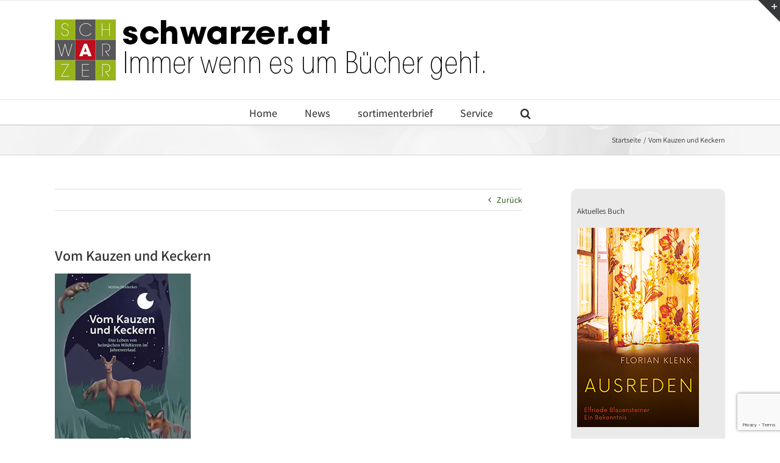

--- FILE ---
content_type: text/html; charset=UTF-8
request_url: https://www.schwarzer.at/kauzen-und-keckern-akt-buch/
body_size: 15670
content:
<!DOCTYPE html>
<html class="avada-html-layout-wide avada-html-header-position-top" dir="ltr" lang="de" prefix="og: http://ogp.me/ns# fb: http://ogp.me/ns/fb#">
<head>
	<meta http-equiv="X-UA-Compatible" content="IE=edge" />
	<meta http-equiv="Content-Type" content="text/html; charset=utf-8"/>
	<meta name="viewport" content="width=device-width, initial-scale=1" />
	<script type="text/javascript" src="https://mein.clickskeks.at/app.js?apiKey=fbb188a068bae7e7ac46f09b41be3eac5641d1198537a19e&amp;domain=633ffac4f91ff215072be8c2" referrerpolicy="origin"></script>
<title>Vom Kauzen und Keckern | Buchwerbung – Verlagsbüro Schwarzer</title>

		<!-- All in One SEO 4.9.3 - aioseo.com -->
	<meta name="description" content="Vom Kauzen und Keckern" />
	<meta name="robots" content="max-image-preview:large" />
	<meta name="author" content="Stefan Aigner"/>
	<link rel="canonical" href="https://www.schwarzer.at/kauzen-und-keckern-akt-buch/" />
	<meta name="generator" content="All in One SEO (AIOSEO) 4.9.3" />
		<script type="application/ld+json" class="aioseo-schema">
			{"@context":"https:\/\/schema.org","@graph":[{"@type":"BreadcrumbList","@id":"https:\/\/www.schwarzer.at\/kauzen-und-keckern-akt-buch\/#breadcrumblist","itemListElement":[{"@type":"ListItem","@id":"https:\/\/www.schwarzer.at#listItem","position":1,"name":"Home","item":"https:\/\/www.schwarzer.at","nextItem":{"@type":"ListItem","@id":"https:\/\/www.schwarzer.at\/kauzen-und-keckern-akt-buch\/#listItem","name":"Vom Kauzen und Keckern"}},{"@type":"ListItem","@id":"https:\/\/www.schwarzer.at\/kauzen-und-keckern-akt-buch\/#listItem","position":2,"name":"Vom Kauzen und Keckern","previousItem":{"@type":"ListItem","@id":"https:\/\/www.schwarzer.at#listItem","name":"Home"}}]},{"@type":"ItemPage","@id":"https:\/\/www.schwarzer.at\/kauzen-und-keckern-akt-buch\/#itempage","url":"https:\/\/www.schwarzer.at\/kauzen-und-keckern-akt-buch\/","name":"Vom Kauzen und Keckern | Buchwerbung \u2013 Verlagsb\u00fcro Schwarzer","description":"Vom Kauzen und Keckern","inLanguage":"de-DE","isPartOf":{"@id":"https:\/\/www.schwarzer.at\/#website"},"breadcrumb":{"@id":"https:\/\/www.schwarzer.at\/kauzen-und-keckern-akt-buch\/#breadcrumblist"},"author":{"@id":"https:\/\/www.schwarzer.at\/author\/loxiascc\/#author"},"creator":{"@id":"https:\/\/www.schwarzer.at\/author\/loxiascc\/#author"},"datePublished":"2023-06-30T23:43:12+02:00","dateModified":"2023-06-30T23:43:44+02:00"},{"@type":"Organization","@id":"https:\/\/www.schwarzer.at\/#organization","name":"Verlagsb\u00fcro Schwarzer","description":"Immer wenn es um B\u00fccher geht","url":"https:\/\/www.schwarzer.at\/","telephone":"+43154813150","logo":{"@type":"ImageObject","url":"https:\/\/i0.wp.com\/www.schwarzer.at\/wp-content\/uploads\/2019\/10\/apple-touch-icon-114x114.png?fit=114%2C114&ssl=1","@id":"https:\/\/www.schwarzer.at\/kauzen-und-keckern-akt-buch\/#organizationLogo","width":114,"height":114},"image":{"@id":"https:\/\/www.schwarzer.at\/kauzen-und-keckern-akt-buch\/#organizationLogo"},"sameAs":["https:\/\/www.facebook.com\/Sortimenter-Brief-Verlagsbro-Schwarzer-1394454947521690\/"]},{"@type":"Person","@id":"https:\/\/www.schwarzer.at\/author\/loxiascc\/#author","url":"https:\/\/www.schwarzer.at\/author\/loxiascc\/","name":"Stefan Aigner"},{"@type":"WebSite","@id":"https:\/\/www.schwarzer.at\/#website","url":"https:\/\/www.schwarzer.at\/","name":"Buchwerbung \u2013 Verlagsb\u00fcro Schwarzer","description":"Immer wenn es um B\u00fccher geht","inLanguage":"de-DE","publisher":{"@id":"https:\/\/www.schwarzer.at\/#organization"}}]}
		</script>
		<!-- All in One SEO -->

<link rel='dns-prefetch' href='//stats.wp.com' />
<link rel='dns-prefetch' href='//widgets.wp.com' />
<link rel='dns-prefetch' href='//jetpack.wordpress.com' />
<link rel='dns-prefetch' href='//s0.wp.com' />
<link rel='dns-prefetch' href='//public-api.wordpress.com' />
<link rel='dns-prefetch' href='//0.gravatar.com' />
<link rel='dns-prefetch' href='//1.gravatar.com' />
<link rel='dns-prefetch' href='//2.gravatar.com' />
<link rel='preconnect' href='//c0.wp.com' />
<link rel='preconnect' href='//i0.wp.com' />
<link rel="alternate" type="application/rss+xml" title="Buchwerbung – Verlagsbüro Schwarzer &raquo; Feed" href="https://www.schwarzer.at/feed/" />
<link rel="alternate" type="application/rss+xml" title="Buchwerbung – Verlagsbüro Schwarzer &raquo; Kommentar-Feed" href="https://www.schwarzer.at/comments/feed/" />
								<link rel="icon" href="https://www.schwarzer.at/wp-content/uploads/2019/10/favicon-16x16-1.png" type="image/png" />
		
					<!-- Apple Touch Icon -->
			<link rel="apple-touch-icon" sizes="180x180" href="https://www.schwarzer.at/wp-content/uploads/2019/10/apple-touch-icon-114x114.png">
		
					<!-- Android Icon -->
			<link rel="icon" sizes="192x192" href="https://www.schwarzer.at/wp-content/uploads/2019/10/apple-touch-icon-57x57.png">
		
					<!-- MS Edge Icon -->
			<meta name="msapplication-TileImage" content="https://www.schwarzer.at/wp-content/uploads/2019/10/apple-touch-icon-72x72.png">
				<link rel="alternate" title="oEmbed (JSON)" type="application/json+oembed" href="https://www.schwarzer.at/wp-json/oembed/1.0/embed?url=https%3A%2F%2Fwww.schwarzer.at%2Fkauzen-und-keckern-akt-buch%2F" />
<link rel="alternate" title="oEmbed (XML)" type="text/xml+oembed" href="https://www.schwarzer.at/wp-json/oembed/1.0/embed?url=https%3A%2F%2Fwww.schwarzer.at%2Fkauzen-und-keckern-akt-buch%2F&#038;format=xml" />
<style id='wp-img-auto-sizes-contain-inline-css' type='text/css'>
img:is([sizes=auto i],[sizes^="auto," i]){contain-intrinsic-size:3000px 1500px}
/*# sourceURL=wp-img-auto-sizes-contain-inline-css */
</style>
<style id='wp-emoji-styles-inline-css' type='text/css'>

	img.wp-smiley, img.emoji {
		display: inline !important;
		border: none !important;
		box-shadow: none !important;
		height: 1em !important;
		width: 1em !important;
		margin: 0 0.07em !important;
		vertical-align: -0.1em !important;
		background: none !important;
		padding: 0 !important;
	}
/*# sourceURL=wp-emoji-styles-inline-css */
</style>
<link rel='stylesheet' id='jetpack_likes-css' href='https://c0.wp.com/p/jetpack/15.4/modules/likes/style.css' type='text/css' media='all' />
<link rel='stylesheet' id='wpel-style-css' href='https://www.schwarzer.at/wp-content/plugins/wp-external-links/public/css/wpel.css?ver=2.63' type='text/css' media='all' />
<link rel='stylesheet' id='fusion-dynamic-css-css' href='https://www.schwarzer.at/wp-content/uploads/fusion-styles/92aed1836eaace1de89e6bbf367cc993.min.css?ver=3.14.1' type='text/css' media='all' />
<script type="text/javascript" src="https://c0.wp.com/c/6.9/wp-includes/js/jquery/jquery.min.js" id="jquery-core-js"></script>
<script type="text/javascript" src="https://c0.wp.com/c/6.9/wp-includes/js/jquery/jquery-migrate.min.js" id="jquery-migrate-js"></script>
<link rel="https://api.w.org/" href="https://www.schwarzer.at/wp-json/" /><link rel="alternate" title="JSON" type="application/json" href="https://www.schwarzer.at/wp-json/wp/v2/media/22459" /><link rel="EditURI" type="application/rsd+xml" title="RSD" href="https://www.schwarzer.at/xmlrpc.php?rsd" />
<meta name="generator" content="WordPress 6.9" />
<link rel='shortlink' href='https://wp.me/afka28-5Qf' />
	<style>img#wpstats{display:none}</style>
		<style type="text/css" id="css-fb-visibility">@media screen and (max-width: 640px){.fusion-no-small-visibility{display:none !important;}body .sm-text-align-center{text-align:center !important;}body .sm-text-align-left{text-align:left !important;}body .sm-text-align-right{text-align:right !important;}body .sm-text-align-justify{text-align:justify !important;}body .sm-flex-align-center{justify-content:center !important;}body .sm-flex-align-flex-start{justify-content:flex-start !important;}body .sm-flex-align-flex-end{justify-content:flex-end !important;}body .sm-mx-auto{margin-left:auto !important;margin-right:auto !important;}body .sm-ml-auto{margin-left:auto !important;}body .sm-mr-auto{margin-right:auto !important;}body .fusion-absolute-position-small{position:absolute;width:100%;}.awb-sticky.awb-sticky-small{ position: sticky; top: var(--awb-sticky-offset,0); }}@media screen and (min-width: 641px) and (max-width: 1024px){.fusion-no-medium-visibility{display:none !important;}body .md-text-align-center{text-align:center !important;}body .md-text-align-left{text-align:left !important;}body .md-text-align-right{text-align:right !important;}body .md-text-align-justify{text-align:justify !important;}body .md-flex-align-center{justify-content:center !important;}body .md-flex-align-flex-start{justify-content:flex-start !important;}body .md-flex-align-flex-end{justify-content:flex-end !important;}body .md-mx-auto{margin-left:auto !important;margin-right:auto !important;}body .md-ml-auto{margin-left:auto !important;}body .md-mr-auto{margin-right:auto !important;}body .fusion-absolute-position-medium{position:absolute;width:100%;}.awb-sticky.awb-sticky-medium{ position: sticky; top: var(--awb-sticky-offset,0); }}@media screen and (min-width: 1025px){.fusion-no-large-visibility{display:none !important;}body .lg-text-align-center{text-align:center !important;}body .lg-text-align-left{text-align:left !important;}body .lg-text-align-right{text-align:right !important;}body .lg-text-align-justify{text-align:justify !important;}body .lg-flex-align-center{justify-content:center !important;}body .lg-flex-align-flex-start{justify-content:flex-start !important;}body .lg-flex-align-flex-end{justify-content:flex-end !important;}body .lg-mx-auto{margin-left:auto !important;margin-right:auto !important;}body .lg-ml-auto{margin-left:auto !important;}body .lg-mr-auto{margin-right:auto !important;}body .fusion-absolute-position-large{position:absolute;width:100%;}.awb-sticky.awb-sticky-large{ position: sticky; top: var(--awb-sticky-offset,0); }}</style>		<script type="text/javascript">
			var doc = document.documentElement;
			doc.setAttribute( 'data-useragent', navigator.userAgent );
		</script>
		
	<style id='global-styles-inline-css' type='text/css'>
:root{--wp--preset--aspect-ratio--square: 1;--wp--preset--aspect-ratio--4-3: 4/3;--wp--preset--aspect-ratio--3-4: 3/4;--wp--preset--aspect-ratio--3-2: 3/2;--wp--preset--aspect-ratio--2-3: 2/3;--wp--preset--aspect-ratio--16-9: 16/9;--wp--preset--aspect-ratio--9-16: 9/16;--wp--preset--color--black: #000000;--wp--preset--color--cyan-bluish-gray: #abb8c3;--wp--preset--color--white: #ffffff;--wp--preset--color--pale-pink: #f78da7;--wp--preset--color--vivid-red: #cf2e2e;--wp--preset--color--luminous-vivid-orange: #ff6900;--wp--preset--color--luminous-vivid-amber: #fcb900;--wp--preset--color--light-green-cyan: #7bdcb5;--wp--preset--color--vivid-green-cyan: #00d084;--wp--preset--color--pale-cyan-blue: #8ed1fc;--wp--preset--color--vivid-cyan-blue: #0693e3;--wp--preset--color--vivid-purple: #9b51e0;--wp--preset--color--awb-color-1: #ffffff;--wp--preset--color--awb-color-2: #f6f6f6;--wp--preset--color--awb-color-3: #ebeaea;--wp--preset--color--awb-color-4: #e0dede;--wp--preset--color--awb-color-5: #a0ce4e;--wp--preset--color--awb-color-6: #747474;--wp--preset--color--awb-color-7: #333333;--wp--preset--color--awb-color-8: #000000;--wp--preset--color--awb-color-custom-10: rgba(235,234,234,0.8);--wp--preset--color--awb-color-custom-11: #e5e5e5;--wp--preset--color--awb-color-custom-12: #f9f9f9;--wp--preset--color--awb-color-custom-13: #363839;--wp--preset--color--awb-color-custom-14: #dddddd;--wp--preset--color--awb-color-custom-15: #bebdbd;--wp--preset--color--awb-color-custom-16: #e8e8e8;--wp--preset--color--awb-color-custom-17: #1b4707;--wp--preset--gradient--vivid-cyan-blue-to-vivid-purple: linear-gradient(135deg,rgb(6,147,227) 0%,rgb(155,81,224) 100%);--wp--preset--gradient--light-green-cyan-to-vivid-green-cyan: linear-gradient(135deg,rgb(122,220,180) 0%,rgb(0,208,130) 100%);--wp--preset--gradient--luminous-vivid-amber-to-luminous-vivid-orange: linear-gradient(135deg,rgb(252,185,0) 0%,rgb(255,105,0) 100%);--wp--preset--gradient--luminous-vivid-orange-to-vivid-red: linear-gradient(135deg,rgb(255,105,0) 0%,rgb(207,46,46) 100%);--wp--preset--gradient--very-light-gray-to-cyan-bluish-gray: linear-gradient(135deg,rgb(238,238,238) 0%,rgb(169,184,195) 100%);--wp--preset--gradient--cool-to-warm-spectrum: linear-gradient(135deg,rgb(74,234,220) 0%,rgb(151,120,209) 20%,rgb(207,42,186) 40%,rgb(238,44,130) 60%,rgb(251,105,98) 80%,rgb(254,248,76) 100%);--wp--preset--gradient--blush-light-purple: linear-gradient(135deg,rgb(255,206,236) 0%,rgb(152,150,240) 100%);--wp--preset--gradient--blush-bordeaux: linear-gradient(135deg,rgb(254,205,165) 0%,rgb(254,45,45) 50%,rgb(107,0,62) 100%);--wp--preset--gradient--luminous-dusk: linear-gradient(135deg,rgb(255,203,112) 0%,rgb(199,81,192) 50%,rgb(65,88,208) 100%);--wp--preset--gradient--pale-ocean: linear-gradient(135deg,rgb(255,245,203) 0%,rgb(182,227,212) 50%,rgb(51,167,181) 100%);--wp--preset--gradient--electric-grass: linear-gradient(135deg,rgb(202,248,128) 0%,rgb(113,206,126) 100%);--wp--preset--gradient--midnight: linear-gradient(135deg,rgb(2,3,129) 0%,rgb(40,116,252) 100%);--wp--preset--font-size--small: 10.5px;--wp--preset--font-size--medium: 20px;--wp--preset--font-size--large: 21px;--wp--preset--font-size--x-large: 42px;--wp--preset--font-size--normal: 14px;--wp--preset--font-size--xlarge: 28px;--wp--preset--font-size--huge: 42px;--wp--preset--spacing--20: 0.44rem;--wp--preset--spacing--30: 0.67rem;--wp--preset--spacing--40: 1rem;--wp--preset--spacing--50: 1.5rem;--wp--preset--spacing--60: 2.25rem;--wp--preset--spacing--70: 3.38rem;--wp--preset--spacing--80: 5.06rem;--wp--preset--shadow--natural: 6px 6px 9px rgba(0, 0, 0, 0.2);--wp--preset--shadow--deep: 12px 12px 50px rgba(0, 0, 0, 0.4);--wp--preset--shadow--sharp: 6px 6px 0px rgba(0, 0, 0, 0.2);--wp--preset--shadow--outlined: 6px 6px 0px -3px rgb(255, 255, 255), 6px 6px rgb(0, 0, 0);--wp--preset--shadow--crisp: 6px 6px 0px rgb(0, 0, 0);}:where(.is-layout-flex){gap: 0.5em;}:where(.is-layout-grid){gap: 0.5em;}body .is-layout-flex{display: flex;}.is-layout-flex{flex-wrap: wrap;align-items: center;}.is-layout-flex > :is(*, div){margin: 0;}body .is-layout-grid{display: grid;}.is-layout-grid > :is(*, div){margin: 0;}:where(.wp-block-columns.is-layout-flex){gap: 2em;}:where(.wp-block-columns.is-layout-grid){gap: 2em;}:where(.wp-block-post-template.is-layout-flex){gap: 1.25em;}:where(.wp-block-post-template.is-layout-grid){gap: 1.25em;}.has-black-color{color: var(--wp--preset--color--black) !important;}.has-cyan-bluish-gray-color{color: var(--wp--preset--color--cyan-bluish-gray) !important;}.has-white-color{color: var(--wp--preset--color--white) !important;}.has-pale-pink-color{color: var(--wp--preset--color--pale-pink) !important;}.has-vivid-red-color{color: var(--wp--preset--color--vivid-red) !important;}.has-luminous-vivid-orange-color{color: var(--wp--preset--color--luminous-vivid-orange) !important;}.has-luminous-vivid-amber-color{color: var(--wp--preset--color--luminous-vivid-amber) !important;}.has-light-green-cyan-color{color: var(--wp--preset--color--light-green-cyan) !important;}.has-vivid-green-cyan-color{color: var(--wp--preset--color--vivid-green-cyan) !important;}.has-pale-cyan-blue-color{color: var(--wp--preset--color--pale-cyan-blue) !important;}.has-vivid-cyan-blue-color{color: var(--wp--preset--color--vivid-cyan-blue) !important;}.has-vivid-purple-color{color: var(--wp--preset--color--vivid-purple) !important;}.has-black-background-color{background-color: var(--wp--preset--color--black) !important;}.has-cyan-bluish-gray-background-color{background-color: var(--wp--preset--color--cyan-bluish-gray) !important;}.has-white-background-color{background-color: var(--wp--preset--color--white) !important;}.has-pale-pink-background-color{background-color: var(--wp--preset--color--pale-pink) !important;}.has-vivid-red-background-color{background-color: var(--wp--preset--color--vivid-red) !important;}.has-luminous-vivid-orange-background-color{background-color: var(--wp--preset--color--luminous-vivid-orange) !important;}.has-luminous-vivid-amber-background-color{background-color: var(--wp--preset--color--luminous-vivid-amber) !important;}.has-light-green-cyan-background-color{background-color: var(--wp--preset--color--light-green-cyan) !important;}.has-vivid-green-cyan-background-color{background-color: var(--wp--preset--color--vivid-green-cyan) !important;}.has-pale-cyan-blue-background-color{background-color: var(--wp--preset--color--pale-cyan-blue) !important;}.has-vivid-cyan-blue-background-color{background-color: var(--wp--preset--color--vivid-cyan-blue) !important;}.has-vivid-purple-background-color{background-color: var(--wp--preset--color--vivid-purple) !important;}.has-black-border-color{border-color: var(--wp--preset--color--black) !important;}.has-cyan-bluish-gray-border-color{border-color: var(--wp--preset--color--cyan-bluish-gray) !important;}.has-white-border-color{border-color: var(--wp--preset--color--white) !important;}.has-pale-pink-border-color{border-color: var(--wp--preset--color--pale-pink) !important;}.has-vivid-red-border-color{border-color: var(--wp--preset--color--vivid-red) !important;}.has-luminous-vivid-orange-border-color{border-color: var(--wp--preset--color--luminous-vivid-orange) !important;}.has-luminous-vivid-amber-border-color{border-color: var(--wp--preset--color--luminous-vivid-amber) !important;}.has-light-green-cyan-border-color{border-color: var(--wp--preset--color--light-green-cyan) !important;}.has-vivid-green-cyan-border-color{border-color: var(--wp--preset--color--vivid-green-cyan) !important;}.has-pale-cyan-blue-border-color{border-color: var(--wp--preset--color--pale-cyan-blue) !important;}.has-vivid-cyan-blue-border-color{border-color: var(--wp--preset--color--vivid-cyan-blue) !important;}.has-vivid-purple-border-color{border-color: var(--wp--preset--color--vivid-purple) !important;}.has-vivid-cyan-blue-to-vivid-purple-gradient-background{background: var(--wp--preset--gradient--vivid-cyan-blue-to-vivid-purple) !important;}.has-light-green-cyan-to-vivid-green-cyan-gradient-background{background: var(--wp--preset--gradient--light-green-cyan-to-vivid-green-cyan) !important;}.has-luminous-vivid-amber-to-luminous-vivid-orange-gradient-background{background: var(--wp--preset--gradient--luminous-vivid-amber-to-luminous-vivid-orange) !important;}.has-luminous-vivid-orange-to-vivid-red-gradient-background{background: var(--wp--preset--gradient--luminous-vivid-orange-to-vivid-red) !important;}.has-very-light-gray-to-cyan-bluish-gray-gradient-background{background: var(--wp--preset--gradient--very-light-gray-to-cyan-bluish-gray) !important;}.has-cool-to-warm-spectrum-gradient-background{background: var(--wp--preset--gradient--cool-to-warm-spectrum) !important;}.has-blush-light-purple-gradient-background{background: var(--wp--preset--gradient--blush-light-purple) !important;}.has-blush-bordeaux-gradient-background{background: var(--wp--preset--gradient--blush-bordeaux) !important;}.has-luminous-dusk-gradient-background{background: var(--wp--preset--gradient--luminous-dusk) !important;}.has-pale-ocean-gradient-background{background: var(--wp--preset--gradient--pale-ocean) !important;}.has-electric-grass-gradient-background{background: var(--wp--preset--gradient--electric-grass) !important;}.has-midnight-gradient-background{background: var(--wp--preset--gradient--midnight) !important;}.has-small-font-size{font-size: var(--wp--preset--font-size--small) !important;}.has-medium-font-size{font-size: var(--wp--preset--font-size--medium) !important;}.has-large-font-size{font-size: var(--wp--preset--font-size--large) !important;}.has-x-large-font-size{font-size: var(--wp--preset--font-size--x-large) !important;}
/*# sourceURL=global-styles-inline-css */
</style>
</head>

<body class="attachment wp-singular attachment-template-default single single-attachment postid-22459 attachmentid-22459 attachment-jpeg wp-theme-Avada has-sidebar fusion-image-hovers fusion-pagination-sizing fusion-button_type-flat fusion-button_span-no fusion-button_gradient-linear avada-image-rollover-circle-yes avada-image-rollover-yes avada-image-rollover-direction-left fusion-body ltr fusion-sticky-header no-tablet-sticky-header no-mobile-sticky-header no-mobile-slidingbar no-mobile-totop avada-has-rev-slider-styles fusion-disable-outline fusion-sub-menu-fade mobile-logo-pos-left layout-wide-mode avada-has-boxed-modal-shadow-none layout-scroll-offset-full avada-has-zero-margin-offset-top fusion-top-header menu-text-align-center mobile-menu-design-modern fusion-show-pagination-text fusion-header-layout-v5 avada-responsive avada-footer-fx-none avada-menu-highlight-style-bar fusion-search-form-clean fusion-main-menu-search-overlay fusion-avatar-circle avada-dropdown-styles avada-blog-layout-medium avada-blog-archive-layout-medium avada-header-shadow-no avada-menu-icon-position-left avada-has-megamenu-shadow avada-has-mainmenu-dropdown-divider avada-has-main-nav-search-icon avada-has-breadcrumb-mobile-hidden avada-has-titlebar-bar_and_content avada-has-slidingbar-widgets avada-has-slidingbar-position-top avada-slidingbar-toggle-style-triangle avada-has-slidingbar-sticky avada-has-pagination-padding avada-flyout-menu-direction-fade avada-ec-views-v1 awb-link-decoration" data-awb-post-id="22459">
		<a class="skip-link screen-reader-text" href="#content">Zum Inhalt springen</a>

	<div id="boxed-wrapper">
		
		<div id="wrapper" class="fusion-wrapper">
			<div id="home" style="position:relative;top:-1px;"></div>
							
					
			<header class="fusion-header-wrapper">
				<div class="fusion-header-v5 fusion-logo-alignment fusion-logo-left fusion-sticky-menu-1 fusion-sticky-logo- fusion-mobile-logo-1 fusion-sticky-menu-only fusion-header-menu-align-center fusion-mobile-menu-design-modern">
					
<div class="fusion-secondary-header">
	<div class="fusion-row">
					</div>
</div>
<div class="fusion-header-sticky-height"></div>
<div class="fusion-sticky-header-wrapper"> <!-- start fusion sticky header wrapper -->
	<div class="fusion-header">
		<div class="fusion-row">
							<div class="fusion-logo" data-margin-top="31px" data-margin-bottom="31px" data-margin-left="0px" data-margin-right="0px">
			<a class="fusion-logo-link" href="https://www.schwarzer.at/" data-wpel-link="internal">

						<!-- standard logo -->
			<img src="https://www.schwarzer.at/wp-content/uploads/2019/10/Schwarzer_Header_2zeilig.png" srcset="https://www.schwarzer.at/wp-content/uploads/2019/10/Schwarzer_Header_2zeilig.png 1x" width="1100" height="100" alt="Buchwerbung – Verlagsbüro Schwarzer Logo" data-retina_logo_url="" class="fusion-standard-logo" />

											<!-- mobile logo -->
				<img src="https://www.schwarzer.at/wp-content/uploads/2019/09/Schwarzer_mobil2.png" srcset="https://www.schwarzer.at/wp-content/uploads/2019/09/Schwarzer_mobil2.png 1x" width="300" height="100" alt="Buchwerbung – Verlagsbüro Schwarzer Logo" data-retina_logo_url="" class="fusion-mobile-logo" />
			
					</a>
		</div>
								<div class="fusion-mobile-menu-icons">
							<a href="#" class="fusion-icon awb-icon-bars" aria-label="Toggle mobile menu" aria-expanded="false"></a>
		
		
		
			</div>
			
					</div>
	</div>
	<div class="fusion-secondary-main-menu">
		<div class="fusion-row">
			<nav class="fusion-main-menu" aria-label="Hauptmenü"><div class="fusion-overlay-search">		<form role="search" class="searchform fusion-search-form  fusion-search-form-clean" method="get" action="https://www.schwarzer.at/">
			<div class="fusion-search-form-content">

				
				<div class="fusion-search-field search-field">
					<label><span class="screen-reader-text">Suche nach:</span>
													<input type="search" value="" name="s" class="s" placeholder="Suchen..." required aria-required="true" aria-label="Suchen..."/>
											</label>
				</div>
				<div class="fusion-search-button search-button">
					<input type="submit" class="fusion-search-submit searchsubmit" aria-label="Suche" value="&#xf002;" />
									</div>

				
			</div>


			
		</form>
		<div class="fusion-search-spacer"></div><a href="#" role="button" aria-label="Schließe die Suche" class="fusion-close-search"></a></div><ul id="menu-schwarzer" class="fusion-menu"><li  id="menu-item-12531"  class="menu-item menu-item-type-post_type menu-item-object-page menu-item-home menu-item-12531"  data-item-id="12531"><a href="https://www.schwarzer.at/" class="fusion-bar-highlight" data-wpel-link="internal"><span class="menu-text">Home</span></a></li><li  id="menu-item-12509"  class="menu-item menu-item-type-post_type menu-item-object-page menu-item-has-children menu-item-12509 fusion-dropdown-menu"  data-item-id="12509"><a href="https://www.schwarzer.at/news/" class="fusion-bar-highlight" data-wpel-link="internal"><span class="menu-text">News</span></a><ul class="sub-menu"><li  id="menu-item-12426"  class="menu-item menu-item-type-taxonomy menu-item-object-category menu-item-12426 fusion-dropdown-submenu" ><a href="https://www.schwarzer.at/category/alles/" class="fusion-bar-highlight" data-wpel-link="internal"><span>Alles</span></a></li><li  id="menu-item-12774"  class="menu-item menu-item-type-taxonomy menu-item-object-category menu-item-12774 fusion-dropdown-submenu" ><a href="https://www.schwarzer.at/category/termine/" class="fusion-bar-highlight" data-wpel-link="internal"><span>Termine &amp; Events</span></a></li><li  id="menu-item-12775"  class="menu-item menu-item-type-taxonomy menu-item-object-category menu-item-12775 fusion-dropdown-submenu" ><a href="https://www.schwarzer.at/category/auszeichnungen/" class="fusion-bar-highlight" data-wpel-link="internal"><span>Auszeichnungen</span></a></li><li  id="menu-item-12429"  class="menu-item menu-item-type-taxonomy menu-item-object-category menu-item-12429 fusion-dropdown-submenu" ><a href="https://www.schwarzer.at/category/jobs-personalia/" class="fusion-bar-highlight" data-wpel-link="internal"><span>Jobs &amp; Personalia</span></a></li><li  id="menu-item-12427"  class="menu-item menu-item-type-taxonomy menu-item-object-category menu-item-12427 fusion-dropdown-submenu" ><a href="https://www.schwarzer.at/category/buchhandel/" class="fusion-bar-highlight" data-wpel-link="internal"><span>Buchhandel</span></a></li><li  id="menu-item-12430"  class="menu-item menu-item-type-taxonomy menu-item-object-category menu-item-12430 fusion-dropdown-submenu" ><a href="https://www.schwarzer.at/category/verlagswesen/" class="fusion-bar-highlight" data-wpel-link="internal"><span>Verlagswesen</span></a></li><li  id="menu-item-12428"  class="menu-item menu-item-type-taxonomy menu-item-object-category menu-item-12428 fusion-dropdown-submenu" ><a href="https://www.schwarzer.at/category/neu-am-markt/" class="fusion-bar-highlight" data-wpel-link="internal"><span>Neu am Markt</span></a></li><li  id="menu-item-12776"  class="menu-item menu-item-type-taxonomy menu-item-object-category menu-item-12776 fusion-dropdown-submenu" ><a href="https://www.schwarzer.at/category/onlinewelten/" class="fusion-bar-highlight" data-wpel-link="internal"><span>Onlinewelten</span></a></li><li  id="menu-item-21368"  class="menu-item menu-item-type-taxonomy menu-item-object-category menu-item-21368 fusion-dropdown-submenu" ><a href="https://www.schwarzer.at/category/videos/" class="fusion-bar-highlight" data-wpel-link="internal"><span>Videos</span></a></li><li  id="menu-item-12530"  class="menu-item menu-item-type-taxonomy menu-item-object-category menu-item-12530 fusion-dropdown-submenu" ><a href="https://www.schwarzer.at/category/gesponserte-beitraege/" class="fusion-bar-highlight" data-wpel-link="internal"><span>Gesponserte Beiträge</span></a></li></ul></li><li  id="menu-item-12272"  class="menu-item menu-item-type-post_type menu-item-object-page menu-item-has-children menu-item-12272 fusion-dropdown-menu"  data-item-id="12272"><a href="https://www.schwarzer.at/sortimenterbrief/" class="fusion-bar-highlight" data-wpel-link="internal"><span class="menu-text">sortimenterbrief</span></a><ul class="sub-menu"><li  id="menu-item-19373"  class="menu-item menu-item-type-custom menu-item-object-custom menu-item-19373 fusion-dropdown-submenu" ><a href="https://sortimenterbrief.schwarzer.at" class="fusion-bar-highlight wpel-icon-right" data-wpel-link="external" rel="external noopener noreferrer"><span>sortimenterbrief zum Blättern</span><span class="wpel-icon wpel-image wpel-icon-6"></span></a></li><li  id="menu-item-23092"  class="menu-item menu-item-type-post_type menu-item-object-page menu-item-23092 fusion-dropdown-submenu" ><a href="https://www.schwarzer.at/last-minute-buchtipps/" class="fusion-bar-highlight" data-wpel-link="internal"><span>last minute buchtipps</span></a></li><li  id="menu-item-11915"  class="menu-item menu-item-type-post_type menu-item-object-page menu-item-11915 fusion-dropdown-submenu" ><a href="https://www.schwarzer.at/abonnenment/" class="fusion-bar-highlight" data-wpel-link="internal"><span>Abonnenment</span></a></li><li  id="menu-item-22545"  class="menu-item menu-item-type-post_type menu-item-object-page menu-item-22545 fusion-dropdown-submenu" ><a href="https://www.schwarzer.at/toptippsoesterreich-sonderausgabe-sortimenterbrief/" class="fusion-bar-highlight" data-wpel-link="internal"><span>toptippsösterreich</span></a></li><li  id="menu-item-25070"  class="menu-item menu-item-type-post_type menu-item-object-page menu-item-25070 fusion-dropdown-submenu" ><a href="https://www.schwarzer.at/buchtipps-garten-und-reisetraeume/" class="fusion-bar-highlight" data-wpel-link="internal"><span>Buchtipps „garten- &#038; reiseträume“</span></a></li><li  id="menu-item-19299"  class="menu-item menu-item-type-post_type menu-item-object-page menu-item-19299 fusion-dropdown-submenu" ><a href="https://www.schwarzer.at/40-jahre-sortimenterbrief/" class="fusion-bar-highlight" data-wpel-link="internal"><span>40 Jahre sortimenterbrief</span></a></li></ul></li><li  id="menu-item-19968"  class="menu-item menu-item-type-post_type menu-item-object-page menu-item-has-children menu-item-19968 fusion-dropdown-menu"  data-item-id="19968"><a href="https://www.schwarzer.at/mediadaten-2/" class="fusion-bar-highlight" data-wpel-link="internal"><span class="menu-text">Service</span></a><ul class="sub-menu"><li  id="menu-item-12003"  class="menu-item menu-item-type-post_type menu-item-object-page menu-item-12003 fusion-dropdown-submenu" ><a href="https://www.schwarzer.at/mediadaten-2/" class="fusion-bar-highlight" data-wpel-link="internal"><span><span class="fusion-megamenu-icon"><i class="glyphicon  fa fa-book" aria-hidden="true"></i></span>Mediadaten</span></a></li><li  id="menu-item-11948"  class="menu-item menu-item-type-post_type menu-item-object-page menu-item-11948 fusion-dropdown-submenu" ><a href="https://www.schwarzer.at/tragtaschen/" class="fusion-bar-highlight" data-wpel-link="internal"><span><span class="fusion-megamenu-icon"><i class="glyphicon  fa fa-shopping-cart" aria-hidden="true"></i></span>Tragtaschen</span></a></li><li  id="menu-item-13544"  class="menu-item menu-item-type-post_type menu-item-object-page menu-item-13544 fusion-dropdown-submenu" ><a href="https://www.schwarzer.at/agenturportfolio/" class="fusion-bar-highlight" data-wpel-link="internal"><span><span class="fusion-megamenu-icon"><i class="glyphicon  fa fa-lightbulb-o" aria-hidden="true"></i></span>Agenturportfolio</span></a></li><li  id="menu-item-13545"  class="menu-item menu-item-type-post_type menu-item-object-page menu-item-13545 fusion-dropdown-submenu" ><a href="https://www.schwarzer.at/kontakt-2/" class="fusion-bar-highlight" data-wpel-link="internal"><span>Team</span></a></li><li  id="menu-item-3758"  class="menu-item menu-item-type-post_type menu-item-object-page menu-item-privacy-policy menu-item-3758 fusion-dropdown-submenu" ><a href="https://www.schwarzer.at/impressum/" class="fusion-bar-highlight" data-wpel-link="internal"><span>Impressum</span></a></li></ul></li><li class="fusion-custom-menu-item fusion-main-menu-search fusion-search-overlay"><a class="fusion-main-menu-icon fusion-bar-highlight" href="#" aria-label="Suche" data-title="Suche" title="Suche" role="button" aria-expanded="false"></a></li></ul></nav><nav class="fusion-main-menu fusion-sticky-menu" aria-label="Hauptmenü fixiert"><div class="fusion-overlay-search">		<form role="search" class="searchform fusion-search-form  fusion-search-form-clean" method="get" action="https://www.schwarzer.at/">
			<div class="fusion-search-form-content">

				
				<div class="fusion-search-field search-field">
					<label><span class="screen-reader-text">Suche nach:</span>
													<input type="search" value="" name="s" class="s" placeholder="Suchen..." required aria-required="true" aria-label="Suchen..."/>
											</label>
				</div>
				<div class="fusion-search-button search-button">
					<input type="submit" class="fusion-search-submit searchsubmit" aria-label="Suche" value="&#xf002;" />
									</div>

				
			</div>


			
		</form>
		<div class="fusion-search-spacer"></div><a href="#" role="button" aria-label="Schließe die Suche" class="fusion-close-search"></a></div><ul id="menu-schwarzer-1" class="fusion-menu"><li   class="menu-item menu-item-type-post_type menu-item-object-page menu-item-home menu-item-12531"  data-item-id="12531"><a href="https://www.schwarzer.at/" class="fusion-bar-highlight" data-wpel-link="internal"><span class="menu-text">Home</span></a></li><li   class="menu-item menu-item-type-post_type menu-item-object-page menu-item-has-children menu-item-12509 fusion-dropdown-menu"  data-item-id="12509"><a href="https://www.schwarzer.at/news/" class="fusion-bar-highlight" data-wpel-link="internal"><span class="menu-text">News</span></a><ul class="sub-menu"><li   class="menu-item menu-item-type-taxonomy menu-item-object-category menu-item-12426 fusion-dropdown-submenu" ><a href="https://www.schwarzer.at/category/alles/" class="fusion-bar-highlight" data-wpel-link="internal"><span>Alles</span></a></li><li   class="menu-item menu-item-type-taxonomy menu-item-object-category menu-item-12774 fusion-dropdown-submenu" ><a href="https://www.schwarzer.at/category/termine/" class="fusion-bar-highlight" data-wpel-link="internal"><span>Termine &amp; Events</span></a></li><li   class="menu-item menu-item-type-taxonomy menu-item-object-category menu-item-12775 fusion-dropdown-submenu" ><a href="https://www.schwarzer.at/category/auszeichnungen/" class="fusion-bar-highlight" data-wpel-link="internal"><span>Auszeichnungen</span></a></li><li   class="menu-item menu-item-type-taxonomy menu-item-object-category menu-item-12429 fusion-dropdown-submenu" ><a href="https://www.schwarzer.at/category/jobs-personalia/" class="fusion-bar-highlight" data-wpel-link="internal"><span>Jobs &amp; Personalia</span></a></li><li   class="menu-item menu-item-type-taxonomy menu-item-object-category menu-item-12427 fusion-dropdown-submenu" ><a href="https://www.schwarzer.at/category/buchhandel/" class="fusion-bar-highlight" data-wpel-link="internal"><span>Buchhandel</span></a></li><li   class="menu-item menu-item-type-taxonomy menu-item-object-category menu-item-12430 fusion-dropdown-submenu" ><a href="https://www.schwarzer.at/category/verlagswesen/" class="fusion-bar-highlight" data-wpel-link="internal"><span>Verlagswesen</span></a></li><li   class="menu-item menu-item-type-taxonomy menu-item-object-category menu-item-12428 fusion-dropdown-submenu" ><a href="https://www.schwarzer.at/category/neu-am-markt/" class="fusion-bar-highlight" data-wpel-link="internal"><span>Neu am Markt</span></a></li><li   class="menu-item menu-item-type-taxonomy menu-item-object-category menu-item-12776 fusion-dropdown-submenu" ><a href="https://www.schwarzer.at/category/onlinewelten/" class="fusion-bar-highlight" data-wpel-link="internal"><span>Onlinewelten</span></a></li><li   class="menu-item menu-item-type-taxonomy menu-item-object-category menu-item-21368 fusion-dropdown-submenu" ><a href="https://www.schwarzer.at/category/videos/" class="fusion-bar-highlight" data-wpel-link="internal"><span>Videos</span></a></li><li   class="menu-item menu-item-type-taxonomy menu-item-object-category menu-item-12530 fusion-dropdown-submenu" ><a href="https://www.schwarzer.at/category/gesponserte-beitraege/" class="fusion-bar-highlight" data-wpel-link="internal"><span>Gesponserte Beiträge</span></a></li></ul></li><li   class="menu-item menu-item-type-post_type menu-item-object-page menu-item-has-children menu-item-12272 fusion-dropdown-menu"  data-item-id="12272"><a href="https://www.schwarzer.at/sortimenterbrief/" class="fusion-bar-highlight" data-wpel-link="internal"><span class="menu-text">sortimenterbrief</span></a><ul class="sub-menu"><li   class="menu-item menu-item-type-custom menu-item-object-custom menu-item-19373 fusion-dropdown-submenu" ><a href="https://sortimenterbrief.schwarzer.at" class="fusion-bar-highlight wpel-icon-right" data-wpel-link="external" rel="external noopener noreferrer"><span>sortimenterbrief zum Blättern</span><span class="wpel-icon wpel-image wpel-icon-6"></span></a></li><li   class="menu-item menu-item-type-post_type menu-item-object-page menu-item-23092 fusion-dropdown-submenu" ><a href="https://www.schwarzer.at/last-minute-buchtipps/" class="fusion-bar-highlight" data-wpel-link="internal"><span>last minute buchtipps</span></a></li><li   class="menu-item menu-item-type-post_type menu-item-object-page menu-item-11915 fusion-dropdown-submenu" ><a href="https://www.schwarzer.at/abonnenment/" class="fusion-bar-highlight" data-wpel-link="internal"><span>Abonnenment</span></a></li><li   class="menu-item menu-item-type-post_type menu-item-object-page menu-item-22545 fusion-dropdown-submenu" ><a href="https://www.schwarzer.at/toptippsoesterreich-sonderausgabe-sortimenterbrief/" class="fusion-bar-highlight" data-wpel-link="internal"><span>toptippsösterreich</span></a></li><li   class="menu-item menu-item-type-post_type menu-item-object-page menu-item-25070 fusion-dropdown-submenu" ><a href="https://www.schwarzer.at/buchtipps-garten-und-reisetraeume/" class="fusion-bar-highlight" data-wpel-link="internal"><span>Buchtipps „garten- &#038; reiseträume“</span></a></li><li   class="menu-item menu-item-type-post_type menu-item-object-page menu-item-19299 fusion-dropdown-submenu" ><a href="https://www.schwarzer.at/40-jahre-sortimenterbrief/" class="fusion-bar-highlight" data-wpel-link="internal"><span>40 Jahre sortimenterbrief</span></a></li></ul></li><li   class="menu-item menu-item-type-post_type menu-item-object-page menu-item-has-children menu-item-19968 fusion-dropdown-menu"  data-item-id="19968"><a href="https://www.schwarzer.at/mediadaten-2/" class="fusion-bar-highlight" data-wpel-link="internal"><span class="menu-text">Service</span></a><ul class="sub-menu"><li   class="menu-item menu-item-type-post_type menu-item-object-page menu-item-12003 fusion-dropdown-submenu" ><a href="https://www.schwarzer.at/mediadaten-2/" class="fusion-bar-highlight" data-wpel-link="internal"><span><span class="fusion-megamenu-icon"><i class="glyphicon  fa fa-book" aria-hidden="true"></i></span>Mediadaten</span></a></li><li   class="menu-item menu-item-type-post_type menu-item-object-page menu-item-11948 fusion-dropdown-submenu" ><a href="https://www.schwarzer.at/tragtaschen/" class="fusion-bar-highlight" data-wpel-link="internal"><span><span class="fusion-megamenu-icon"><i class="glyphicon  fa fa-shopping-cart" aria-hidden="true"></i></span>Tragtaschen</span></a></li><li   class="menu-item menu-item-type-post_type menu-item-object-page menu-item-13544 fusion-dropdown-submenu" ><a href="https://www.schwarzer.at/agenturportfolio/" class="fusion-bar-highlight" data-wpel-link="internal"><span><span class="fusion-megamenu-icon"><i class="glyphicon  fa fa-lightbulb-o" aria-hidden="true"></i></span>Agenturportfolio</span></a></li><li   class="menu-item menu-item-type-post_type menu-item-object-page menu-item-13545 fusion-dropdown-submenu" ><a href="https://www.schwarzer.at/kontakt-2/" class="fusion-bar-highlight" data-wpel-link="internal"><span>Team</span></a></li><li   class="menu-item menu-item-type-post_type menu-item-object-page menu-item-privacy-policy menu-item-3758 fusion-dropdown-submenu" ><a href="https://www.schwarzer.at/impressum/" class="fusion-bar-highlight" data-wpel-link="internal"><span>Impressum</span></a></li></ul></li><li class="fusion-custom-menu-item fusion-main-menu-search fusion-search-overlay"><a class="fusion-main-menu-icon fusion-bar-highlight" href="#" aria-label="Suche" data-title="Suche" title="Suche" role="button" aria-expanded="false"></a></li></ul></nav><div class="fusion-mobile-navigation"><ul id="menu-schwarzer-2" class="fusion-mobile-menu"><li   class="menu-item menu-item-type-post_type menu-item-object-page menu-item-home menu-item-12531"  data-item-id="12531"><a href="https://www.schwarzer.at/" class="fusion-bar-highlight" data-wpel-link="internal"><span class="menu-text">Home</span></a></li><li   class="menu-item menu-item-type-post_type menu-item-object-page menu-item-has-children menu-item-12509 fusion-dropdown-menu"  data-item-id="12509"><a href="https://www.schwarzer.at/news/" class="fusion-bar-highlight" data-wpel-link="internal"><span class="menu-text">News</span></a><ul class="sub-menu"><li   class="menu-item menu-item-type-taxonomy menu-item-object-category menu-item-12426 fusion-dropdown-submenu" ><a href="https://www.schwarzer.at/category/alles/" class="fusion-bar-highlight" data-wpel-link="internal"><span>Alles</span></a></li><li   class="menu-item menu-item-type-taxonomy menu-item-object-category menu-item-12774 fusion-dropdown-submenu" ><a href="https://www.schwarzer.at/category/termine/" class="fusion-bar-highlight" data-wpel-link="internal"><span>Termine &amp; Events</span></a></li><li   class="menu-item menu-item-type-taxonomy menu-item-object-category menu-item-12775 fusion-dropdown-submenu" ><a href="https://www.schwarzer.at/category/auszeichnungen/" class="fusion-bar-highlight" data-wpel-link="internal"><span>Auszeichnungen</span></a></li><li   class="menu-item menu-item-type-taxonomy menu-item-object-category menu-item-12429 fusion-dropdown-submenu" ><a href="https://www.schwarzer.at/category/jobs-personalia/" class="fusion-bar-highlight" data-wpel-link="internal"><span>Jobs &amp; Personalia</span></a></li><li   class="menu-item menu-item-type-taxonomy menu-item-object-category menu-item-12427 fusion-dropdown-submenu" ><a href="https://www.schwarzer.at/category/buchhandel/" class="fusion-bar-highlight" data-wpel-link="internal"><span>Buchhandel</span></a></li><li   class="menu-item menu-item-type-taxonomy menu-item-object-category menu-item-12430 fusion-dropdown-submenu" ><a href="https://www.schwarzer.at/category/verlagswesen/" class="fusion-bar-highlight" data-wpel-link="internal"><span>Verlagswesen</span></a></li><li   class="menu-item menu-item-type-taxonomy menu-item-object-category menu-item-12428 fusion-dropdown-submenu" ><a href="https://www.schwarzer.at/category/neu-am-markt/" class="fusion-bar-highlight" data-wpel-link="internal"><span>Neu am Markt</span></a></li><li   class="menu-item menu-item-type-taxonomy menu-item-object-category menu-item-12776 fusion-dropdown-submenu" ><a href="https://www.schwarzer.at/category/onlinewelten/" class="fusion-bar-highlight" data-wpel-link="internal"><span>Onlinewelten</span></a></li><li   class="menu-item menu-item-type-taxonomy menu-item-object-category menu-item-21368 fusion-dropdown-submenu" ><a href="https://www.schwarzer.at/category/videos/" class="fusion-bar-highlight" data-wpel-link="internal"><span>Videos</span></a></li><li   class="menu-item menu-item-type-taxonomy menu-item-object-category menu-item-12530 fusion-dropdown-submenu" ><a href="https://www.schwarzer.at/category/gesponserte-beitraege/" class="fusion-bar-highlight" data-wpel-link="internal"><span>Gesponserte Beiträge</span></a></li></ul></li><li   class="menu-item menu-item-type-post_type menu-item-object-page menu-item-has-children menu-item-12272 fusion-dropdown-menu"  data-item-id="12272"><a href="https://www.schwarzer.at/sortimenterbrief/" class="fusion-bar-highlight" data-wpel-link="internal"><span class="menu-text">sortimenterbrief</span></a><ul class="sub-menu"><li   class="menu-item menu-item-type-custom menu-item-object-custom menu-item-19373 fusion-dropdown-submenu" ><a href="https://sortimenterbrief.schwarzer.at" class="fusion-bar-highlight wpel-icon-right" data-wpel-link="external" rel="external noopener noreferrer"><span>sortimenterbrief zum Blättern</span><span class="wpel-icon wpel-image wpel-icon-6"></span></a></li><li   class="menu-item menu-item-type-post_type menu-item-object-page menu-item-23092 fusion-dropdown-submenu" ><a href="https://www.schwarzer.at/last-minute-buchtipps/" class="fusion-bar-highlight" data-wpel-link="internal"><span>last minute buchtipps</span></a></li><li   class="menu-item menu-item-type-post_type menu-item-object-page menu-item-11915 fusion-dropdown-submenu" ><a href="https://www.schwarzer.at/abonnenment/" class="fusion-bar-highlight" data-wpel-link="internal"><span>Abonnenment</span></a></li><li   class="menu-item menu-item-type-post_type menu-item-object-page menu-item-22545 fusion-dropdown-submenu" ><a href="https://www.schwarzer.at/toptippsoesterreich-sonderausgabe-sortimenterbrief/" class="fusion-bar-highlight" data-wpel-link="internal"><span>toptippsösterreich</span></a></li><li   class="menu-item menu-item-type-post_type menu-item-object-page menu-item-25070 fusion-dropdown-submenu" ><a href="https://www.schwarzer.at/buchtipps-garten-und-reisetraeume/" class="fusion-bar-highlight" data-wpel-link="internal"><span>Buchtipps „garten- &#038; reiseträume“</span></a></li><li   class="menu-item menu-item-type-post_type menu-item-object-page menu-item-19299 fusion-dropdown-submenu" ><a href="https://www.schwarzer.at/40-jahre-sortimenterbrief/" class="fusion-bar-highlight" data-wpel-link="internal"><span>40 Jahre sortimenterbrief</span></a></li></ul></li><li   class="menu-item menu-item-type-post_type menu-item-object-page menu-item-has-children menu-item-19968 fusion-dropdown-menu"  data-item-id="19968"><a href="https://www.schwarzer.at/mediadaten-2/" class="fusion-bar-highlight" data-wpel-link="internal"><span class="menu-text">Service</span></a><ul class="sub-menu"><li   class="menu-item menu-item-type-post_type menu-item-object-page menu-item-12003 fusion-dropdown-submenu" ><a href="https://www.schwarzer.at/mediadaten-2/" class="fusion-bar-highlight" data-wpel-link="internal"><span><span class="fusion-megamenu-icon"><i class="glyphicon  fa fa-book" aria-hidden="true"></i></span>Mediadaten</span></a></li><li   class="menu-item menu-item-type-post_type menu-item-object-page menu-item-11948 fusion-dropdown-submenu" ><a href="https://www.schwarzer.at/tragtaschen/" class="fusion-bar-highlight" data-wpel-link="internal"><span><span class="fusion-megamenu-icon"><i class="glyphicon  fa fa-shopping-cart" aria-hidden="true"></i></span>Tragtaschen</span></a></li><li   class="menu-item menu-item-type-post_type menu-item-object-page menu-item-13544 fusion-dropdown-submenu" ><a href="https://www.schwarzer.at/agenturportfolio/" class="fusion-bar-highlight" data-wpel-link="internal"><span><span class="fusion-megamenu-icon"><i class="glyphicon  fa fa-lightbulb-o" aria-hidden="true"></i></span>Agenturportfolio</span></a></li><li   class="menu-item menu-item-type-post_type menu-item-object-page menu-item-13545 fusion-dropdown-submenu" ><a href="https://www.schwarzer.at/kontakt-2/" class="fusion-bar-highlight" data-wpel-link="internal"><span>Team</span></a></li><li   class="menu-item menu-item-type-post_type menu-item-object-page menu-item-privacy-policy menu-item-3758 fusion-dropdown-submenu" ><a href="https://www.schwarzer.at/impressum/" class="fusion-bar-highlight" data-wpel-link="internal"><span>Impressum</span></a></li></ul></li></ul></div>
<nav class="fusion-mobile-nav-holder fusion-mobile-menu-text-align-left" aria-label="Main Menu Mobile"></nav>

	<nav class="fusion-mobile-nav-holder fusion-mobile-menu-text-align-left fusion-mobile-sticky-nav-holder" aria-label="Main Menu Mobile Sticky"></nav>
					</div>
	</div>
</div> <!-- end fusion sticky header wrapper -->
				</div>
				<div class="fusion-clearfix"></div>
			</header>
								
							<div id="sliders-container" class="fusion-slider-visibility">
					</div>
				
					
							
			<section class="avada-page-titlebar-wrapper" aria-label="Page Title Bar">
	<div class="fusion-page-title-bar fusion-page-title-bar-none fusion-page-title-bar-left">
		<div class="fusion-page-title-row">
			<div class="fusion-page-title-wrapper">
				<div class="fusion-page-title-captions">

					
					
				</div>

															<div class="fusion-page-title-secondary">
							<nav class="fusion-breadcrumbs" aria-label="Breadcrumb"><ol class="awb-breadcrumb-list"><li class="fusion-breadcrumb-item awb-breadcrumb-sep awb-home" ><a href="https://www.schwarzer.at" class="fusion-breadcrumb-link" data-wpel-link="internal"><span >Startseite</span></a></li><li class="fusion-breadcrumb-item"  aria-current="page"><span  class="breadcrumb-leaf">Vom Kauzen und Keckern</span></li></ol></nav>						</div>
									
			</div>
		</div>
	</div>
</section>

						<main id="main" class="clearfix ">
				<div class="fusion-row" style="">

<section id="content" style="float: left;">
			<div class="single-navigation clearfix">
			<a href="https://www.schwarzer.at/kauzen-und-keckern-akt-buch/" rel="prev" data-wpel-link="internal">Zurück</a>					</div>
	
					<article id="post-22459" class="post post-22459 attachment type-attachment status-inherit hentry">
						
									
															<h1 class="entry-title fusion-post-title">Vom Kauzen und Keckern</h1>										<div class="post-content">
				<p class="attachment"><a data-rel="iLightbox[postimages]" data-title="" data-caption="" href="https://i0.wp.com/www.schwarzer.at/wp-content/uploads/2023/06/Kauzen-und-Keckern-akt-buch.jpg?ssl=1" data-wpel-link="external" rel="external noopener noreferrer"><img fetchpriority="high" decoding="async" width="223" height="300" src="https://i0.wp.com/www.schwarzer.at/wp-content/uploads/2023/06/Kauzen-und-Keckern-akt-buch.jpg?fit=223%2C300&amp;ssl=1" class="attachment-medium size-medium" alt="Vom Kauzen und Keckern" srcset="https://i0.wp.com/www.schwarzer.at/wp-content/uploads/2023/06/Kauzen-und-Keckern-akt-buch.jpg?resize=200%2C269&amp;ssl=1 200w, https://i0.wp.com/www.schwarzer.at/wp-content/uploads/2023/06/Kauzen-und-Keckern-akt-buch.jpg?fit=223%2C300&amp;ssl=1 223w" sizes="(max-width: 223px) 100vw, 223px" data-attachment-id="22459" data-permalink="https://www.schwarzer.at/kauzen-und-keckern-akt-buch/" data-orig-file="https://i0.wp.com/www.schwarzer.at/wp-content/uploads/2023/06/Kauzen-und-Keckern-akt-buch.jpg?fit=223%2C300&amp;ssl=1" data-orig-size="223,300" data-comments-opened="0" data-image-meta="{&quot;aperture&quot;:&quot;0&quot;,&quot;credit&quot;:&quot;&quot;,&quot;camera&quot;:&quot;&quot;,&quot;caption&quot;:&quot;&quot;,&quot;created_timestamp&quot;:&quot;0&quot;,&quot;copyright&quot;:&quot;&quot;,&quot;focal_length&quot;:&quot;0&quot;,&quot;iso&quot;:&quot;0&quot;,&quot;shutter_speed&quot;:&quot;0&quot;,&quot;title&quot;:&quot;&quot;,&quot;orientation&quot;:&quot;0&quot;}" data-image-title="Vom Kauzen und Keckern" data-image-description="" data-image-caption="&lt;p&gt;Vom Kauzen und Keckern&lt;/p&gt;
" data-medium-file="https://i0.wp.com/www.schwarzer.at/wp-content/uploads/2023/06/Kauzen-und-Keckern-akt-buch.jpg?fit=223%2C300&amp;ssl=1" data-large-file="https://i0.wp.com/www.schwarzer.at/wp-content/uploads/2023/06/Kauzen-und-Keckern-akt-buch.jpg?fit=223%2C300&amp;ssl=1" /></a></p>
							</div>

												<div class="fusion-meta-info"><div class="fusion-meta-info-wrapper">Von <span class="vcard"><span class="fn"><a href="https://www.schwarzer.at/author/loxiascc/" title="Beiträge von Stefan Aigner" rel="author" data-wpel-link="internal">Stefan Aigner</a></span></span><span class="fusion-inline-sep">|</span><span class="updated rich-snippet-hidden">2023-06-30T23:43:44+02:00</span><span>30. Juni 2023</span><span class="fusion-inline-sep">|</span></div></div>													<div class="fusion-sharing-box fusion-theme-sharing-box fusion-single-sharing-box">
		<h4>Diesen Blogbeitrag teilen …</h4>
		<div class="fusion-social-networks"><div class="fusion-social-networks-wrapper"><a class="fusion-social-network-icon fusion-tooltip fusion-facebook awb-icon-facebook wpel-icon-right" style="color:var(--sharing_social_links_icon_color);" data-placement="top" data-title="Facebook" data-toggle="tooltip" title="Facebook" href="https://www.facebook.com/sharer.php?u=https%3A%2F%2Fwww.schwarzer.at%2Fkauzen-und-keckern-akt-buch%2F&amp;t=Vom%20Kauzen%20und%20Keckern" target="_blank" rel="noreferrer external noopener" data-wpel-link="external"><span class="screen-reader-text">Facebook</span><span class="wpel-icon wpel-image wpel-icon-6"></span></a><a class="fusion-social-network-icon fusion-tooltip fusion-twitter awb-icon-twitter wpel-icon-right" style="color:var(--sharing_social_links_icon_color);" data-placement="top" data-title="X" data-toggle="tooltip" title="X" href="https://x.com/intent/post?url=https%3A%2F%2Fwww.schwarzer.at%2Fkauzen-und-keckern-akt-buch%2F&amp;text=Vom%20Kauzen%20und%20Keckern" target="_blank" rel="noopener noreferrer external" data-wpel-link="external"><span class="screen-reader-text">X</span><span class="wpel-icon wpel-image wpel-icon-6"></span></a><a class="fusion-social-network-icon fusion-tooltip fusion-linkedin awb-icon-linkedin wpel-icon-right" style="color:var(--sharing_social_links_icon_color);" data-placement="top" data-title="LinkedIn" data-toggle="tooltip" title="LinkedIn" href="https://www.linkedin.com/shareArticle?mini=true&amp;url=https%3A%2F%2Fwww.schwarzer.at%2Fkauzen-und-keckern-akt-buch%2F&amp;title=Vom%20Kauzen%20und%20Keckern&amp;summary=" target="_blank" rel="noopener noreferrer external" data-wpel-link="external"><span class="screen-reader-text">LinkedIn</span><span class="wpel-icon wpel-image wpel-icon-6"></span></a><a class="fusion-social-network-icon fusion-tooltip fusion-tumblr awb-icon-tumblr wpel-icon-right" style="color:var(--sharing_social_links_icon_color);" data-placement="top" data-title="Tumblr" data-toggle="tooltip" title="Tumblr" href="https://www.tumblr.com/share/link?url=https%3A%2F%2Fwww.schwarzer.at%2Fkauzen-und-keckern-akt-buch%2F&amp;name=Vom%20Kauzen%20und%20Keckern&amp;description=" target="_blank" rel="noopener noreferrer external" data-wpel-link="external"><span class="screen-reader-text">Tumblr</span><span class="wpel-icon wpel-image wpel-icon-6"></span></a><a class="fusion-social-network-icon fusion-tooltip fusion-pinterest awb-icon-pinterest wpel-icon-right" style="color:var(--sharing_social_links_icon_color);" data-placement="top" data-title="Pinterest" data-toggle="tooltip" title="Pinterest" href="https://pinterest.com/pin/create/button/?url=https%3A%2F%2Fwww.schwarzer.at%2Fkauzen-und-keckern-akt-buch%2F&amp;description=&amp;media=https%3A%2F%2Fi0.wp.com%2Fwww.schwarzer.at%2Fwp-content%2Fuploads%2F2023%2F06%2FKauzen-und-Keckern-akt-buch.jpg%3Ffit%3D223%252C300%26ssl%3D1" target="_blank" rel="noopener noreferrer external" data-wpel-link="external"><span class="screen-reader-text">Pinterest</span><span class="wpel-icon wpel-image wpel-icon-6"></span></a><a  class="fusion-social-network-icon fusion-tooltip fusion-mail awb-icon-mail fusion-last-social-icon" style="color:var(--sharing_social_links_icon_color);" data-placement="top" data-title="E-Mail" data-toggle="tooltip" title="E-Mail" href="mailto:?body=https://www.schwarzer.at/kauzen-und-keckern-akt-buch/&amp;subject=Vom%20Kauzen%20und%20Keckern" target="_self" rel="noopener noreferrer"><span class="screen-reader-text">E-Mail</span></a><div class="fusion-clearfix"></div></div></div>	</div>
													
																	</article>
	</section>
<aside id="sidebar" class="sidebar fusion-widget-area fusion-content-widget-area fusion-sidebar-right fusion-blogsidebarossi fusion-sticky-sidebar" style="float: right;" data="">
			<div class="fusion-sidebar-inner-content">
											
					<div id="text-2" class="widget widget_text" style="padding: 10px;background-color: var(--awb-color3);border-radius: 10px;overflow:hidden;border-style: solid;border-color:transparent;border-width:0px;"><div class="heading"><h4 class="widget-title">Aktuelles Buch</h4></div>			<div class="textwidget"><p><a href="https://www.hanser-literaturverlage.de/buch/florian-klenk-ausreden-9783552076211-t-5882" target="_blank" rel="noopener external noreferrer" data-wpel-link="external"><img decoding="async" data-recalc-dims="1" class="wp-image-25751 size-full alignnone" src="https://i0.wp.com/www.schwarzer.at/wp-content/uploads/2025/12/akt-buch-ausreden-9783552076211.png?resize=200%2C327&#038;ssl=1" alt="Cover Ausreden" width="200" height="327" srcset="https://i0.wp.com/www.schwarzer.at/wp-content/uploads/2025/12/akt-buch-ausreden-9783552076211.png?resize=183%2C300&amp;ssl=1 183w, https://i0.wp.com/www.schwarzer.at/wp-content/uploads/2025/12/akt-buch-ausreden-9783552076211.png?fit=200%2C327&amp;ssl=1 200w" sizes="(max-width: 200px) 100vw, 200px" /></a></p>
<p>Florian Klenk<br />
<a title="Das Buch bei Zsolnay" href="https://www.hanser-literaturverlage.de/buch/florian-klenk-ausreden-9783552076211-t-5882" target="_blank" rel="nofollow noopener external noreferrer" data-wpel-link="external" class="wpel-icon-right"><strong>Ausreden</strong><span class="wpel-icon wpel-image wpel-icon-6"></span></a></p>
<p>Anfang 1996 wurde die „schwarze“ Witwe verhaftet und später wegen mehrfachen Mordes an Pflegefällen und Partnern verurteilt: Elfriede Blauensteiner. Hier spricht sie in einer dokumentarischen Selbstaufzeichnung. Mit Protokollen, Gutachten, Auskünften entsteht ein Monolog, der uns zwingt, unsere Vorstellungen von Schuld, Gerechtigkeit und Empathie neu zu justieren. Es geht um Schuld, aber nicht im juristischen Sinn. Diese Frau hat Menschen ermordet. Aber wer mit sieben Jahren weiß, dass die eigene Mutter den Tod des Kindes mehr ersehnt als seine Gesundung, der entwickelt keinen Sinn für Moral.</p>
<p>144 Seiten, Softcover<br />
€ 23,70 | 978-3-552-07621-1<br />
<strong>Zsolnay</strong></p>
</div>
		</div><div id="text-5" class="widget widget_text" style="padding: 10px;background-color: rgba(160,206,78,0.33);border-radius: 10px;overflow:hidden;border-style: solid;border-color:transparent;border-width:0px;">			<div class="textwidget"><div id="attachment_25755" style="width: 210px" class="wp-caption aligncenter"><a title="Zur Online-Ausgabe des aktuellen sortimenterbriefs" href="https://sortimenterbrief.schwarzer.at" target="_blank" rel="noopener external noreferrer" data-wpel-link="external"><img decoding="async" aria-describedby="caption-attachment-25755" data-recalc-dims="1" class="wp-image-25755 size-full" src="https://i0.wp.com/www.schwarzer.at/wp-content/uploads/2026/01/sortimenterbrief-Jaenner-2026-200.jpg?resize=200%2C283&#038;ssl=1" alt="sortimenterbrief Jänner 2026" width="200" height="283" /></a><p id="caption-attachment-25755" class="wp-caption-text">sortimenterbrief Jänner 2026</p></div>
<p>Branchennews, Interviews, Novitäten, Buchtipps, Personalia, … blättern Sie in der aktuellen <a title="Zur Online-Ausgabe des aktuellen Sortimterbriefs" href="https://sortimenterbrief.schwarzer.at" target="_blank" rel="noopener external noreferrer" data-wpel-link="external" class="wpel-icon-right"><b>online-Ausgabe des sortimenterbriefs</b><span class="wpel-icon wpel-image wpel-icon-6"></span></a></p>
</div>
		</div><div id="text-6" class="widget widget_text" style="padding: 10px;background-color: var(--awb-color2);border-radius: 10px;overflow:hidden;border-style: solid;border-color:transparent;border-width:0px;">			<div class="textwidget"><p><a href="https://sortimenterbrief.schwarzer.at/last-minute-buchtipps-2025/70879301" data-wpel-link="external" rel="external noopener noreferrer"><img decoding="async" data-recalc-dims="1" class="aligncenter wp-image-25167 size-full" src="https://i0.wp.com/www.schwarzer.at/wp-content/uploads/2025/12/last-minute-buchtipps-2025-200.jpg?resize=200%2C283&#038;ssl=1" alt="Cover last minute buchtipps 2025" width="200" height="283" /></a></p>
<p>Zum Online-Magazin: <a title="Zur Online-Ausgabe" href="https://sortimenterbrief.schwarzer.at/last-minute-buchtipps-2025/70879301" target="_blank" rel="noopener external noreferrer" data-wpel-link="external" class="wpel-icon-right"><b>last minute buchtipps</b><span class="wpel-icon wpel-image wpel-icon-6"></span></a></p>
</div>
		</div><div id="text-7" class="widget widget_text" style="padding: 10px;background-color: rgba(160,206,78,0.33);border-radius: 10px;overflow:hidden;border-style: solid;border-color:transparent;border-width:0px;">			<div class="textwidget"><p><a title="Zur Online-Ausgabe der toptipps" href="https://sortimenterbrief.schwarzer.at/toptipps-osterreich-2025/70719838" target="_blank" rel="noopener external noreferrer" data-wpel-link="external"><img decoding="async" data-recalc-dims="1" class="wp-image-25066 size-full aligncenter" src="https://i0.wp.com/www.schwarzer.at/wp-content/uploads/2025/08/toptipp-2025-200.jpg?resize=200%2C283&#038;ssl=1" alt="Buchtipps „garten- &amp; reiseträume“" width="200" height="283" /></a></p>
<p>Die 52-seitige Sonderausgabe des sortimenterbriefs mit Österreich-Bezug: <a title="Zur Online-Ausgabe" href="https://sortimenterbrief.schwarzer.at/toptipps-osterreich-2025/70719838" target="_blank" rel="noopener external noreferrer" data-wpel-link="external" class="wpel-icon-right"><b>Die Online-Ausgabe von toptippsösterreich 2025</b><span class="wpel-icon wpel-image wpel-icon-6"></span></a></p>
</div>
		</div><div id="search-4" class="widget widget_search" style="padding: 5px;border-style: solid;border-color:transparent;border-width:0px;">		<form role="search" class="searchform fusion-search-form  fusion-search-form-clean" method="get" action="https://www.schwarzer.at/">
			<div class="fusion-search-form-content">

				
				<div class="fusion-search-field search-field">
					<label><span class="screen-reader-text">Suche nach:</span>
													<input type="search" value="" name="s" class="s" placeholder="Suchen..." required aria-required="true" aria-label="Suchen..."/>
											</label>
				</div>
				<div class="fusion-search-button search-button">
					<input type="submit" class="fusion-search-submit searchsubmit" aria-label="Suche" value="&#xf002;" />
									</div>

				
			</div>


			
		</form>
		</div><div id="nav_menu-2" class="widget widget_nav_menu" style="border-style: solid;border-color:transparent;border-width:0px;"><div class="heading"><h4 class="widget-title">News nach Themengebieten geordnet:</h4></div><div class="menu-news-kategorien-container"><ul id="menu-news-kategorien" class="menu"><li id="menu-item-12551" class="menu-item menu-item-type-taxonomy menu-item-object-category menu-item-12551"><a href="https://www.schwarzer.at/category/alles/" data-wpel-link="internal">Alles</a></li>
<li id="menu-item-12554" class="menu-item menu-item-type-taxonomy menu-item-object-category menu-item-12554"><a href="https://www.schwarzer.at/category/neu-am-markt/" data-wpel-link="internal">Neu am Markt</a></li>
<li id="menu-item-12552" class="menu-item menu-item-type-taxonomy menu-item-object-category menu-item-12552"><a href="https://www.schwarzer.at/category/buchhandel/" data-wpel-link="internal">Buchhandel</a></li>
<li id="menu-item-12558" class="menu-item menu-item-type-taxonomy menu-item-object-category menu-item-12558"><a href="https://www.schwarzer.at/category/verlagswesen/" data-wpel-link="internal">Verlagswesen</a></li>
<li id="menu-item-12837" class="menu-item menu-item-type-taxonomy menu-item-object-category menu-item-12837"><a href="https://www.schwarzer.at/category/auszeichnungen/" data-wpel-link="internal">Auszeichnungen</a></li>
<li id="menu-item-12792" class="menu-item menu-item-type-taxonomy menu-item-object-category menu-item-12792"><a href="https://www.schwarzer.at/category/videos/" data-wpel-link="internal">Videos</a></li>
<li id="menu-item-12557" class="menu-item menu-item-type-taxonomy menu-item-object-category menu-item-12557"><a href="https://www.schwarzer.at/category/termine/" data-wpel-link="internal">Termine &#038; Events</a></li>
<li id="menu-item-12555" class="menu-item menu-item-type-taxonomy menu-item-object-category menu-item-12555"><a href="https://www.schwarzer.at/category/onlinewelten/" data-wpel-link="internal">Onlinewelten</a></li>
<li id="menu-item-12556" class="menu-item menu-item-type-taxonomy menu-item-object-category menu-item-12556"><a href="https://www.schwarzer.at/category/jobs-personalia/" data-wpel-link="internal">Jobs &#038; Personalia</a></li>
<li id="menu-item-12560" class="menu-item menu-item-type-taxonomy menu-item-object-category menu-item-12560"><a href="https://www.schwarzer.at/category/gesponserte-beitraege/" data-wpel-link="internal">Gesponserte Beiträge</a></li>
</ul></div></div>					</div>
	</aside>
						
					</div>  <!-- fusion-row -->
				</main>  <!-- #main -->
				
				
								
					
		<div class="fusion-footer">
					
	<footer class="fusion-footer-widget-area fusion-widget-area">
		<div class="fusion-row">
			<div class="fusion-columns fusion-columns-4 fusion-widget-area">
				
																									<div class="fusion-column col-lg-3 col-md-3 col-sm-3">
							<section id="search-6" class="fusion-footer-widget-column widget widget_search">		<form role="search" class="searchform fusion-search-form  fusion-search-form-clean" method="get" action="https://www.schwarzer.at/">
			<div class="fusion-search-form-content">

				
				<div class="fusion-search-field search-field">
					<label><span class="screen-reader-text">Suche nach:</span>
													<input type="search" value="" name="s" class="s" placeholder="Suchen..." required aria-required="true" aria-label="Suchen..."/>
											</label>
				</div>
				<div class="fusion-search-button search-button">
					<input type="submit" class="fusion-search-submit searchsubmit" aria-label="Suche" value="&#xf002;" />
									</div>

				
			</div>


			
		</form>
		<div style="clear:both;"></div></section>																					</div>
																										<div class="fusion-column col-lg-3 col-md-3 col-sm-3">
													</div>
																										<div class="fusion-column col-lg-3 col-md-3 col-sm-3">
							<style type="text/css" data-id="avada-vertical-menu-widget-3">#avada-vertical-menu-widget-3 > ul.menu { margin-top: -8px; }</style><section id="avada-vertical-menu-widget-3" class="fusion-footer-widget-column widget avada_vertical_menu" style="border-style: solid;border-color:transparent;border-width:0px;"><h4 class="widget-title">NAVIGATIONSMENÜ</h4><style>#fusion-vertical-menu-widget-avada-vertical-menu-widget-3-nav ul.menu li a {font-size:14px;}</style><nav id="fusion-vertical-menu-widget-avada-vertical-menu-widget-3-nav" class="fusion-vertical-menu-widget fusion-menu click left no-border" aria-label="Secondary Navigation: NAVIGATIONSMENÜ"><ul id="menu-schwarzer-3" class="menu"><li class="menu-item menu-item-type-post_type menu-item-object-page menu-item-home menu-item-12531"><a href="https://www.schwarzer.at/" data-wpel-link="internal"><span class="link-text"> Home</span><span class="arrow"></span></a></li><li class="menu-item menu-item-type-post_type menu-item-object-page menu-item-has-children menu-item-12509"><a href="https://www.schwarzer.at/news/" data-wpel-link="internal"><span class="link-text"> News</span><span class="arrow"></span></a><ul class="sub-menu"><li class="menu-item menu-item-type-taxonomy menu-item-object-category menu-item-12426"><a href="https://www.schwarzer.at/category/alles/" data-wpel-link="internal"><span class="link-text"> Alles</span><span class="arrow"></span></a></li><li class="menu-item menu-item-type-taxonomy menu-item-object-category menu-item-12774"><a href="https://www.schwarzer.at/category/termine/" data-wpel-link="internal"><span class="link-text"> Termine &amp; Events</span><span class="arrow"></span></a></li><li class="menu-item menu-item-type-taxonomy menu-item-object-category menu-item-12775"><a href="https://www.schwarzer.at/category/auszeichnungen/" data-wpel-link="internal"><span class="link-text"> Auszeichnungen</span><span class="arrow"></span></a></li><li class="menu-item menu-item-type-taxonomy menu-item-object-category menu-item-12429"><a href="https://www.schwarzer.at/category/jobs-personalia/" data-wpel-link="internal"><span class="link-text"> Jobs &amp; Personalia</span><span class="arrow"></span></a></li><li class="menu-item menu-item-type-taxonomy menu-item-object-category menu-item-12427"><a href="https://www.schwarzer.at/category/buchhandel/" data-wpel-link="internal"><span class="link-text"> Buchhandel</span><span class="arrow"></span></a></li><li class="menu-item menu-item-type-taxonomy menu-item-object-category menu-item-12430"><a href="https://www.schwarzer.at/category/verlagswesen/" data-wpel-link="internal"><span class="link-text"> Verlagswesen</span><span class="arrow"></span></a></li><li class="menu-item menu-item-type-taxonomy menu-item-object-category menu-item-12428"><a href="https://www.schwarzer.at/category/neu-am-markt/" data-wpel-link="internal"><span class="link-text"> Neu am Markt</span><span class="arrow"></span></a></li><li class="menu-item menu-item-type-taxonomy menu-item-object-category menu-item-12776"><a href="https://www.schwarzer.at/category/onlinewelten/" data-wpel-link="internal"><span class="link-text"> Onlinewelten</span><span class="arrow"></span></a></li><li class="menu-item menu-item-type-taxonomy menu-item-object-category menu-item-21368"><a href="https://www.schwarzer.at/category/videos/" data-wpel-link="internal"><span class="link-text"> Videos</span><span class="arrow"></span></a></li><li class="menu-item menu-item-type-taxonomy menu-item-object-category menu-item-12530"><a href="https://www.schwarzer.at/category/gesponserte-beitraege/" data-wpel-link="internal"><span class="link-text"> Gesponserte Beiträge</span><span class="arrow"></span></a></li></ul></li><li class="menu-item menu-item-type-post_type menu-item-object-page menu-item-has-children menu-item-12272"><a href="https://www.schwarzer.at/sortimenterbrief/" data-wpel-link="internal"><span class="link-text"> sortimenterbrief</span><span class="arrow"></span></a><ul class="sub-menu"><li class="menu-item menu-item-type-custom menu-item-object-custom menu-item-19373"><a href="https://sortimenterbrief.schwarzer.at" data-wpel-link="external" rel="external noopener noreferrer" class="wpel-icon-right"><span class="link-text"> sortimenterbrief zum Blättern</span><span class="arrow"></span><span class="wpel-icon wpel-image wpel-icon-6"></span></a></li><li class="menu-item menu-item-type-post_type menu-item-object-page menu-item-23092"><a href="https://www.schwarzer.at/last-minute-buchtipps/" data-wpel-link="internal"><span class="link-text"> last minute buchtipps</span><span class="arrow"></span></a></li><li class="menu-item menu-item-type-post_type menu-item-object-page menu-item-11915"><a href="https://www.schwarzer.at/abonnenment/" data-wpel-link="internal"><span class="link-text"> Abonnenment</span><span class="arrow"></span></a></li><li class="menu-item menu-item-type-post_type menu-item-object-page menu-item-22545"><a href="https://www.schwarzer.at/toptippsoesterreich-sonderausgabe-sortimenterbrief/" data-wpel-link="internal"><span class="link-text"> toptippsösterreich</span><span class="arrow"></span></a></li><li class="menu-item menu-item-type-post_type menu-item-object-page menu-item-25070"><a href="https://www.schwarzer.at/buchtipps-garten-und-reisetraeume/" data-wpel-link="internal"><span class="link-text"> Buchtipps „garten- &#038; reiseträume“</span><span class="arrow"></span></a></li><li class="menu-item menu-item-type-post_type menu-item-object-page menu-item-19299"><a href="https://www.schwarzer.at/40-jahre-sortimenterbrief/" data-wpel-link="internal"><span class="link-text"> 40 Jahre sortimenterbrief</span><span class="arrow"></span></a></li></ul></li><li class="menu-item menu-item-type-post_type menu-item-object-page menu-item-has-children menu-item-19968"><a href="https://www.schwarzer.at/mediadaten-2/" data-wpel-link="internal"><span class="link-text"> Service</span><span class="arrow"></span></a><ul class="sub-menu"><li class="menu-item menu-item-type-post_type menu-item-object-page menu-item-12003"><a href="https://www.schwarzer.at/mediadaten-2/" data-wpel-link="internal"><span class="link-text"><span class="fa-book"></span> Mediadaten</span><span class="arrow"></span></a></li><li class="menu-item menu-item-type-post_type menu-item-object-page menu-item-11948"><a href="https://www.schwarzer.at/tragtaschen/" data-wpel-link="internal"><span class="link-text"><span class="fa-shopping-cart"></span> Tragtaschen</span><span class="arrow"></span></a></li><li class="menu-item menu-item-type-post_type menu-item-object-page menu-item-13544"><a href="https://www.schwarzer.at/agenturportfolio/" data-wpel-link="internal"><span class="link-text"><span class="fa-lightbulb-o"></span> Agenturportfolio</span><span class="arrow"></span></a></li><li class="menu-item menu-item-type-post_type menu-item-object-page menu-item-13545"><a href="https://www.schwarzer.at/kontakt-2/" data-wpel-link="internal"><span class="link-text"> Team</span><span class="arrow"></span></a></li><li class="menu-item menu-item-type-post_type menu-item-object-page menu-item-privacy-policy menu-item-3758"><a rel="privacy-policy" href="https://www.schwarzer.at/impressum/" data-wpel-link="internal"><span class="link-text"> Impressum</span><span class="arrow"></span></a></li></ul></li></ul></nav><div style="clear:both;"></div></section>																					</div>
																										<div class="fusion-column fusion-column-last col-lg-3 col-md-3 col-sm-3">
							<style type="text/css" data-id="avada-vertical-menu-widget-2">#avada-vertical-menu-widget-2 > ul.menu { margin-top: -8px; }</style><section id="avada-vertical-menu-widget-2" class="fusion-footer-widget-column widget avada_vertical_menu"><h4 class="widget-title">AKTUELLE REDAKTIONS-NEWS und Pressemeldungen aus der Bücherwelt</h4><style>#fusion-vertical-menu-widget-avada-vertical-menu-widget-2-nav ul.menu li a {font-size:14px;}</style><nav id="fusion-vertical-menu-widget-avada-vertical-menu-widget-2-nav" class="fusion-vertical-menu-widget fusion-menu click left no-border" aria-label="Secondary Navigation: AKTUELLE REDAKTIONS-NEWS und Pressemeldungen aus der Bücherwelt"><ul id="menu-news-kategorien-1" class="menu"><li class="menu-item menu-item-type-taxonomy menu-item-object-category menu-item-12551"><a href="https://www.schwarzer.at/category/alles/" data-wpel-link="internal"><span class="link-text"> Alles</span><span class="arrow"></span></a></li><li class="menu-item menu-item-type-taxonomy menu-item-object-category menu-item-12554"><a href="https://www.schwarzer.at/category/neu-am-markt/" data-wpel-link="internal"><span class="link-text"> Neu am Markt</span><span class="arrow"></span></a></li><li class="menu-item menu-item-type-taxonomy menu-item-object-category menu-item-12552"><a href="https://www.schwarzer.at/category/buchhandel/" data-wpel-link="internal"><span class="link-text"> Buchhandel</span><span class="arrow"></span></a></li><li class="menu-item menu-item-type-taxonomy menu-item-object-category menu-item-12558"><a href="https://www.schwarzer.at/category/verlagswesen/" data-wpel-link="internal"><span class="link-text"> Verlagswesen</span><span class="arrow"></span></a></li><li class="menu-item menu-item-type-taxonomy menu-item-object-category menu-item-12837"><a href="https://www.schwarzer.at/category/auszeichnungen/" data-wpel-link="internal"><span class="link-text"> Auszeichnungen</span><span class="arrow"></span></a></li><li class="menu-item menu-item-type-taxonomy menu-item-object-category menu-item-12792"><a href="https://www.schwarzer.at/category/videos/" data-wpel-link="internal"><span class="link-text"> Videos</span><span class="arrow"></span></a></li><li class="menu-item menu-item-type-taxonomy menu-item-object-category menu-item-12557"><a href="https://www.schwarzer.at/category/termine/" data-wpel-link="internal"><span class="link-text"> Termine &#038; Events</span><span class="arrow"></span></a></li><li class="menu-item menu-item-type-taxonomy menu-item-object-category menu-item-12555"><a href="https://www.schwarzer.at/category/onlinewelten/" data-wpel-link="internal"><span class="link-text"> Onlinewelten</span><span class="arrow"></span></a></li><li class="menu-item menu-item-type-taxonomy menu-item-object-category menu-item-12556"><a href="https://www.schwarzer.at/category/jobs-personalia/" data-wpel-link="internal"><span class="link-text"> Jobs &#038; Personalia</span><span class="arrow"></span></a></li><li class="menu-item menu-item-type-taxonomy menu-item-object-category menu-item-12560"><a href="https://www.schwarzer.at/category/gesponserte-beitraege/" data-wpel-link="internal"><span class="link-text"> Gesponserte Beiträge</span><span class="arrow"></span></a></li></ul></nav><div style="clear:both;"></div></section>																					</div>
																											
				<div class="fusion-clearfix"></div>
			</div> <!-- fusion-columns -->
		</div> <!-- fusion-row -->
	</footer> <!-- fusion-footer-widget-area -->

	
	<footer id="footer" class="fusion-footer-copyright-area">
		<div class="fusion-row">
			<div class="fusion-copyright-content">

				<div class="fusion-copyright-notice">
		<div>
		Copyright 2019–2025 | All Rights Reserved | Verlagsbüro Karl Schwarzer Ges.m.b.H.	</div>
</div>
<div class="fusion-social-links-footer">
	</div>

			</div> <!-- fusion-fusion-copyright-content -->
		</div> <!-- fusion-row -->
	</footer> <!-- #footer -->
		</div> <!-- fusion-footer -->

		
											<div class="fusion-sliding-bar-wrapper">
									<div id="slidingbar-area" class="slidingbar-area fusion-sliding-bar-area fusion-widget-area fusion-sliding-bar-position-top fusion-sliding-bar-text-align-left fusion-sliding-bar-toggle-triangle fusion-sliding-bar-sticky" data-breakpoint="800" data-toggle="triangle">
					<div class="fusion-sb-toggle-wrapper">
				<a class="fusion-sb-toggle" href="#"><span class="screen-reader-text">Toggle Sliding Bar Area</span></a>
			</div>
		
		<div id="slidingbar" class="fusion-sliding-bar">
						<div class="fusion-row">
								<div class="fusion-columns row fusion-columns-2 columns columns-2">

																														<div class="fusion-column col-lg-6 col-md-6 col-sm-6">
														</div>
																															<div class="fusion-column col-lg-6 col-md-6 col-sm-6">
														</div>
																																																												<div class="fusion-clearfix"></div>
				</div>
			</div>
		</div>
	</div>
							</div>
																</div> <!-- wrapper -->
		</div> <!-- #boxed-wrapper -->
				<a class="fusion-one-page-text-link fusion-page-load-link" tabindex="-1" href="#" aria-hidden="true">Page load link</a>

		<div class="avada-footer-scripts">
			<script type="speculationrules">
{"prefetch":[{"source":"document","where":{"and":[{"href_matches":"/*"},{"not":{"href_matches":["/wp-*.php","/wp-admin/*","/wp-content/uploads/*","/wp-content/*","/wp-content/plugins/*","/wp-content/themes/Avada/*","/*\\?(.+)"]}},{"not":{"selector_matches":"a[rel~=\"nofollow\"]"}},{"not":{"selector_matches":".no-prefetch, .no-prefetch a"}}]},"eagerness":"conservative"}]}
</script>
<script type="text/javascript" src="https://c0.wp.com/c/6.9/wp-includes/js/dist/hooks.min.js" id="wp-hooks-js"></script>
<script type="text/javascript" src="https://c0.wp.com/c/6.9/wp-includes/js/dist/i18n.min.js" id="wp-i18n-js"></script>
<script type="text/javascript" id="wp-i18n-js-after">
/* <![CDATA[ */
wp.i18n.setLocaleData( { 'text direction\u0004ltr': [ 'ltr' ] } );
//# sourceURL=wp-i18n-js-after
/* ]]> */
</script>
<script type="text/javascript" src="https://www.schwarzer.at/wp-content/plugins/contact-form-7/includes/swv/js/index.js?ver=6.1.4" id="swv-js"></script>
<script type="text/javascript" id="contact-form-7-js-translations">
/* <![CDATA[ */
( function( domain, translations ) {
	var localeData = translations.locale_data[ domain ] || translations.locale_data.messages;
	localeData[""].domain = domain;
	wp.i18n.setLocaleData( localeData, domain );
} )( "contact-form-7", {"translation-revision-date":"2025-10-26 03:28:49+0000","generator":"GlotPress\/4.0.3","domain":"messages","locale_data":{"messages":{"":{"domain":"messages","plural-forms":"nplurals=2; plural=n != 1;","lang":"de"},"This contact form is placed in the wrong place.":["Dieses Kontaktformular wurde an der falschen Stelle platziert."],"Error:":["Fehler:"]}},"comment":{"reference":"includes\/js\/index.js"}} );
//# sourceURL=contact-form-7-js-translations
/* ]]> */
</script>
<script type="text/javascript" id="contact-form-7-js-before">
/* <![CDATA[ */
var wpcf7 = {
    "api": {
        "root": "https:\/\/www.schwarzer.at\/wp-json\/",
        "namespace": "contact-form-7\/v1"
    }
};
//# sourceURL=contact-form-7-js-before
/* ]]> */
</script>
<script type="text/javascript" src="https://www.schwarzer.at/wp-content/plugins/contact-form-7/includes/js/index.js?ver=6.1.4" id="contact-form-7-js"></script>
<script type="text/javascript" src="https://www.google.com/recaptcha/api.js?render=6Ld1jMMUAAAAADmt7KHUBcqAFRT3L-VP6DHNw59K&amp;ver=3.0" id="google-recaptcha-js"></script>
<script type="text/javascript" src="https://c0.wp.com/c/6.9/wp-includes/js/dist/vendor/wp-polyfill.min.js" id="wp-polyfill-js"></script>
<script type="text/javascript" id="wpcf7-recaptcha-js-before">
/* <![CDATA[ */
var wpcf7_recaptcha = {
    "sitekey": "6Ld1jMMUAAAAADmt7KHUBcqAFRT3L-VP6DHNw59K",
    "actions": {
        "homepage": "homepage",
        "contactform": "contactform"
    }
};
//# sourceURL=wpcf7-recaptcha-js-before
/* ]]> */
</script>
<script type="text/javascript" src="https://www.schwarzer.at/wp-content/plugins/contact-form-7/modules/recaptcha/index.js?ver=6.1.4" id="wpcf7-recaptcha-js"></script>
<script type="text/javascript" id="jetpack-stats-js-before">
/* <![CDATA[ */
_stq = window._stq || [];
_stq.push([ "view", {"v":"ext","blog":"226450172","post":"22459","tz":"1","srv":"www.schwarzer.at","j":"1:15.4"} ]);
_stq.push([ "clickTrackerInit", "226450172", "22459" ]);
//# sourceURL=jetpack-stats-js-before
/* ]]> */
</script>
<script type="text/javascript" src="https://stats.wp.com/e-202604.js" id="jetpack-stats-js" defer="defer" data-wp-strategy="defer"></script>
<script type="text/javascript" src="https://www.schwarzer.at/wp-content/themes/Avada/includes/lib/assets/min/js/library/cssua.js?ver=2.1.28" id="cssua-js"></script>
<script type="text/javascript" id="fusion-animations-js-extra">
/* <![CDATA[ */
var fusionAnimationsVars = {"status_css_animations":"desktop"};
//# sourceURL=fusion-animations-js-extra
/* ]]> */
</script>
<script type="text/javascript" src="https://www.schwarzer.at/wp-content/plugins/fusion-builder/assets/js/min/general/fusion-animations.js?ver=3.14.1" id="fusion-animations-js"></script>
<script type="text/javascript" src="https://www.schwarzer.at/wp-content/themes/Avada/includes/lib/assets/min/js/general/awb-tabs-widget.js?ver=3.14.1" id="awb-tabs-widget-js"></script>
<script type="text/javascript" src="https://www.schwarzer.at/wp-content/themes/Avada/includes/lib/assets/min/js/general/awb-vertical-menu-widget.js?ver=3.14.1" id="awb-vertical-menu-widget-js"></script>
<script type="text/javascript" src="https://www.schwarzer.at/wp-content/themes/Avada/includes/lib/assets/min/js/library/modernizr.js?ver=3.3.1" id="modernizr-js"></script>
<script type="text/javascript" id="fusion-js-extra">
/* <![CDATA[ */
var fusionJSVars = {"visibility_small":"640","visibility_medium":"1024"};
//# sourceURL=fusion-js-extra
/* ]]> */
</script>
<script type="text/javascript" src="https://www.schwarzer.at/wp-content/themes/Avada/includes/lib/assets/min/js/general/fusion.js?ver=3.14.1" id="fusion-js"></script>
<script type="text/javascript" src="https://www.schwarzer.at/wp-content/themes/Avada/includes/lib/assets/min/js/library/bootstrap.transition.js?ver=3.3.6" id="bootstrap-transition-js"></script>
<script type="text/javascript" src="https://www.schwarzer.at/wp-content/themes/Avada/includes/lib/assets/min/js/library/bootstrap.tooltip.js?ver=3.3.5" id="bootstrap-tooltip-js"></script>
<script type="text/javascript" src="https://www.schwarzer.at/wp-content/themes/Avada/includes/lib/assets/min/js/library/jquery.easing.js?ver=1.3" id="jquery-easing-js"></script>
<script type="text/javascript" src="https://www.schwarzer.at/wp-content/themes/Avada/includes/lib/assets/min/js/library/jquery.fitvids.js?ver=1.1" id="jquery-fitvids-js"></script>
<script type="text/javascript" src="https://www.schwarzer.at/wp-content/themes/Avada/includes/lib/assets/min/js/library/jquery.flexslider.js?ver=2.7.2" id="jquery-flexslider-js"></script>
<script type="text/javascript" id="jquery-lightbox-js-extra">
/* <![CDATA[ */
var fusionLightboxVideoVars = {"lightbox_video_width":"1280","lightbox_video_height":"720"};
//# sourceURL=jquery-lightbox-js-extra
/* ]]> */
</script>
<script type="text/javascript" src="https://www.schwarzer.at/wp-content/themes/Avada/includes/lib/assets/min/js/library/jquery.ilightbox.js?ver=2.2.3" id="jquery-lightbox-js"></script>
<script type="text/javascript" src="https://www.schwarzer.at/wp-content/themes/Avada/includes/lib/assets/min/js/library/jquery.mousewheel.js?ver=3.0.6" id="jquery-mousewheel-js"></script>
<script type="text/javascript" src="https://www.schwarzer.at/wp-content/themes/Avada/includes/lib/assets/min/js/library/imagesLoaded.js?ver=3.1.8" id="images-loaded-js"></script>
<script type="text/javascript" id="fusion-video-general-js-extra">
/* <![CDATA[ */
var fusionVideoGeneralVars = {"status_vimeo":"1","status_yt":"1"};
//# sourceURL=fusion-video-general-js-extra
/* ]]> */
</script>
<script type="text/javascript" src="https://www.schwarzer.at/wp-content/themes/Avada/includes/lib/assets/min/js/library/fusion-video-general.js?ver=1" id="fusion-video-general-js"></script>
<script type="text/javascript" id="fusion-video-bg-js-extra">
/* <![CDATA[ */
var fusionVideoBgVars = {"status_vimeo":"1","status_yt":"1"};
//# sourceURL=fusion-video-bg-js-extra
/* ]]> */
</script>
<script type="text/javascript" src="https://www.schwarzer.at/wp-content/themes/Avada/includes/lib/assets/min/js/library/fusion-video-bg.js?ver=1" id="fusion-video-bg-js"></script>
<script type="text/javascript" id="fusion-lightbox-js-extra">
/* <![CDATA[ */
var fusionLightboxVars = {"status_lightbox":"1","lightbox_gallery":"1","lightbox_skin":"metro-white","lightbox_title":"1","lightbox_zoom":"1","lightbox_arrows":"1","lightbox_slideshow_speed":"5000","lightbox_loop":"0","lightbox_autoplay":"","lightbox_opacity":"0.90","lightbox_desc":"1","lightbox_social":"","lightbox_social_links":{"facebook":{"source":"https://www.facebook.com/sharer.php?u={URL}","text":"Share on Facebook"},"twitter":{"source":"https://x.com/intent/post?url={URL}","text":"Share on X"},"linkedin":{"source":"https://www.linkedin.com/shareArticle?mini=true&url={URL}","text":"Share on LinkedIn"},"tumblr":{"source":"https://www.tumblr.com/share/link?url={URL}","text":"Share on Tumblr"},"pinterest":{"source":"https://pinterest.com/pin/create/button/?url={URL}","text":"Share on Pinterest"},"mail":{"source":"mailto:?body={URL}","text":"Share by Email"}},"lightbox_deeplinking":"1","lightbox_path":"horizontal","lightbox_post_images":"1","lightbox_animation_speed":"normal","l10n":{"close":"Zum Schlie\u00dfen Esc dr\u00fccken","enterFullscreen":"Enter Fullscreen (Shift+Enter)","exitFullscreen":"Exit Fullscreen (Shift+Enter)","slideShow":"Slideshow","next":"Vor","previous":"Zur\u00fcck"}};
//# sourceURL=fusion-lightbox-js-extra
/* ]]> */
</script>
<script type="text/javascript" src="https://www.schwarzer.at/wp-content/themes/Avada/includes/lib/assets/min/js/general/fusion-lightbox.js?ver=1" id="fusion-lightbox-js"></script>
<script type="text/javascript" src="https://www.schwarzer.at/wp-content/themes/Avada/includes/lib/assets/min/js/general/fusion-tooltip.js?ver=1" id="fusion-tooltip-js"></script>
<script type="text/javascript" src="https://www.schwarzer.at/wp-content/themes/Avada/includes/lib/assets/min/js/general/fusion-sharing-box.js?ver=1" id="fusion-sharing-box-js"></script>
<script type="text/javascript" src="https://www.schwarzer.at/wp-content/themes/Avada/includes/lib/assets/min/js/library/jquery.sticky-kit.js?ver=1.1.2" id="jquery-sticky-kit-js"></script>
<script type="text/javascript" src="https://www.schwarzer.at/wp-content/themes/Avada/includes/lib/assets/min/js/library/fusion-youtube.js?ver=2.2.1" id="fusion-youtube-js"></script>
<script type="text/javascript" src="https://www.schwarzer.at/wp-content/themes/Avada/includes/lib/assets/min/js/library/vimeoPlayer.js?ver=2.2.1" id="vimeo-player-js"></script>
<script type="text/javascript" src="https://www.schwarzer.at/wp-content/themes/Avada/includes/lib/assets/min/js/general/fusion-general-global.js?ver=3.14.1" id="fusion-general-global-js"></script>
<script type="text/javascript" src="https://www.schwarzer.at/wp-content/themes/Avada/assets/min/js/general/avada-general-footer.js?ver=7.14.1" id="avada-general-footer-js"></script>
<script type="text/javascript" src="https://www.schwarzer.at/wp-content/themes/Avada/assets/min/js/general/avada-quantity.js?ver=7.14.1" id="avada-quantity-js"></script>
<script type="text/javascript" src="https://www.schwarzer.at/wp-content/themes/Avada/assets/min/js/general/avada-crossfade-images.js?ver=7.14.1" id="avada-crossfade-images-js"></script>
<script type="text/javascript" src="https://www.schwarzer.at/wp-content/themes/Avada/assets/min/js/general/avada-select.js?ver=7.14.1" id="avada-select-js"></script>
<script type="text/javascript" src="https://www.schwarzer.at/wp-content/themes/Avada/assets/min/js/general/avada-contact-form-7.js?ver=7.14.1" id="avada-contact-form-7-js"></script>
<script type="text/javascript" src="https://www.schwarzer.at/wp-content/themes/Avada/includes/lib/assets/min/js/general/fusion-alert.js?ver=6.9" id="fusion-alert-js"></script>
<script type="text/javascript" src="https://www.schwarzer.at/wp-content/plugins/fusion-builder/assets/js/min/general/awb-off-canvas.js?ver=3.14.1" id="awb-off-canvas-js"></script>
<script type="text/javascript" id="fusion-flexslider-js-extra">
/* <![CDATA[ */
var fusionFlexSliderVars = {"status_vimeo":"1","slideshow_autoplay":"1","slideshow_speed":"4000","pagination_video_slide":"","status_yt":"1","flex_smoothHeight":"false"};
//# sourceURL=fusion-flexslider-js-extra
/* ]]> */
</script>
<script type="text/javascript" src="https://www.schwarzer.at/wp-content/themes/Avada/includes/lib/assets/min/js/general/fusion-flexslider.js?ver=6.9" id="fusion-flexslider-js"></script>
<script type="text/javascript" id="awb-widget-areas-js-extra">
/* <![CDATA[ */
var avadaSidebarsVars = {"header_position":"top","header_layout":"v5","header_sticky":"1","header_sticky_type2_layout":"menu_only","side_header_break_point":"800","header_sticky_tablet":"","sticky_header_shrinkage":"","nav_height":"40","sidebar_break_point":"800"};
//# sourceURL=awb-widget-areas-js-extra
/* ]]> */
</script>
<script type="text/javascript" src="https://www.schwarzer.at/wp-content/themes/Avada/includes/lib/assets/min/js/general/awb-widget-areas.js?ver=3.14.1" id="awb-widget-areas-js"></script>
<script type="text/javascript" src="https://www.schwarzer.at/wp-content/themes/Avada/assets/min/js/library/jquery.elasticslider.js?ver=7.14.1" id="jquery-elastic-slider-js"></script>
<script type="text/javascript" id="avada-elastic-slider-js-extra">
/* <![CDATA[ */
var avadaElasticSliderVars = {"tfes_autoplay":"1","tfes_animation":"sides","tfes_interval":"3000","tfes_speed":"800","tfes_width":"150"};
//# sourceURL=avada-elastic-slider-js-extra
/* ]]> */
</script>
<script type="text/javascript" src="https://www.schwarzer.at/wp-content/themes/Avada/assets/min/js/general/avada-elastic-slider.js?ver=7.14.1" id="avada-elastic-slider-js"></script>
<script type="text/javascript" id="avada-drop-down-js-extra">
/* <![CDATA[ */
var avadaSelectVars = {"avada_drop_down":"1"};
//# sourceURL=avada-drop-down-js-extra
/* ]]> */
</script>
<script type="text/javascript" src="https://www.schwarzer.at/wp-content/themes/Avada/assets/min/js/general/avada-drop-down.js?ver=7.14.1" id="avada-drop-down-js"></script>
<script type="text/javascript" src="https://www.schwarzer.at/wp-content/themes/Avada/assets/min/js/general/avada-sliding-bar.js?ver=7.14.1" id="avada-sliding-bar-js"></script>
<script type="text/javascript" id="avada-to-top-js-extra">
/* <![CDATA[ */
var avadaToTopVars = {"status_totop":"desktop","totop_position":"right","totop_scroll_down_only":"1"};
//# sourceURL=avada-to-top-js-extra
/* ]]> */
</script>
<script type="text/javascript" src="https://www.schwarzer.at/wp-content/themes/Avada/assets/min/js/general/avada-to-top.js?ver=7.14.1" id="avada-to-top-js"></script>
<script type="text/javascript" id="avada-header-js-extra">
/* <![CDATA[ */
var avadaHeaderVars = {"header_position":"top","header_sticky":"1","header_sticky_type2_layout":"menu_only","header_sticky_shadow":"1","side_header_break_point":"800","header_sticky_mobile":"","header_sticky_tablet":"","mobile_menu_design":"modern","sticky_header_shrinkage":"","nav_height":"40","nav_highlight_border":"3","nav_highlight_style":"bar","logo_margin_top":"31px","logo_margin_bottom":"31px","layout_mode":"wide","header_padding_top":"0px","header_padding_bottom":"0px","scroll_offset":"full"};
//# sourceURL=avada-header-js-extra
/* ]]> */
</script>
<script type="text/javascript" src="https://www.schwarzer.at/wp-content/themes/Avada/assets/min/js/general/avada-header.js?ver=7.14.1" id="avada-header-js"></script>
<script type="text/javascript" id="avada-menu-js-extra">
/* <![CDATA[ */
var avadaMenuVars = {"site_layout":"wide","header_position":"top","logo_alignment":"left","header_sticky":"1","header_sticky_mobile":"","header_sticky_tablet":"","side_header_break_point":"800","megamenu_base_width":"custom_width","mobile_menu_design":"modern","dropdown_goto":"Gehe zu ...","mobile_nav_cart":"Warenkorb","mobile_submenu_open":"\u00d6ffne Untermen\u00fc von %s","mobile_submenu_close":"Schlie\u00dfe Untermen\u00fc von %s","submenu_slideout":"1"};
//# sourceURL=avada-menu-js-extra
/* ]]> */
</script>
<script type="text/javascript" src="https://www.schwarzer.at/wp-content/themes/Avada/assets/min/js/general/avada-menu.js?ver=7.14.1" id="avada-menu-js"></script>
<script type="text/javascript" src="https://www.schwarzer.at/wp-content/themes/Avada/assets/min/js/library/bootstrap.scrollspy.js?ver=7.14.1" id="bootstrap-scrollspy-js"></script>
<script type="text/javascript" src="https://www.schwarzer.at/wp-content/themes/Avada/assets/min/js/general/avada-scrollspy.js?ver=7.14.1" id="avada-scrollspy-js"></script>
<script type="text/javascript" id="fusion-responsive-typography-js-extra">
/* <![CDATA[ */
var fusionTypographyVars = {"site_width":"1100px","typography_sensitivity":"0.00","typography_factor":"1.50","elements":"h1, h2, h3, h4, h5, h6"};
//# sourceURL=fusion-responsive-typography-js-extra
/* ]]> */
</script>
<script type="text/javascript" src="https://www.schwarzer.at/wp-content/themes/Avada/includes/lib/assets/min/js/general/fusion-responsive-typography.js?ver=3.14.1" id="fusion-responsive-typography-js"></script>
<script type="text/javascript" id="fusion-scroll-to-anchor-js-extra">
/* <![CDATA[ */
var fusionScrollToAnchorVars = {"content_break_point":"800","container_hundred_percent_height_mobile":"0","hundred_percent_scroll_sensitivity":"450"};
//# sourceURL=fusion-scroll-to-anchor-js-extra
/* ]]> */
</script>
<script type="text/javascript" src="https://www.schwarzer.at/wp-content/themes/Avada/includes/lib/assets/min/js/general/fusion-scroll-to-anchor.js?ver=3.14.1" id="fusion-scroll-to-anchor-js"></script>
<script type="text/javascript" id="fusion-video-js-extra">
/* <![CDATA[ */
var fusionVideoVars = {"status_vimeo":"1"};
//# sourceURL=fusion-video-js-extra
/* ]]> */
</script>
<script type="text/javascript" src="https://www.schwarzer.at/wp-content/plugins/fusion-builder/assets/js/min/general/fusion-video.js?ver=3.14.1" id="fusion-video-js"></script>
<script type="text/javascript" src="https://www.schwarzer.at/wp-content/plugins/fusion-builder/assets/js/min/general/fusion-column.js?ver=3.14.1" id="fusion-column-js"></script>
<script id="wp-emoji-settings" type="application/json">
{"baseUrl":"https://s.w.org/images/core/emoji/17.0.2/72x72/","ext":".png","svgUrl":"https://s.w.org/images/core/emoji/17.0.2/svg/","svgExt":".svg","source":{"concatemoji":"https://www.schwarzer.at/wp-includes/js/wp-emoji-release.min.js?ver=6.9"}}
</script>
<script type="module">
/* <![CDATA[ */
/*! This file is auto-generated */
const a=JSON.parse(document.getElementById("wp-emoji-settings").textContent),o=(window._wpemojiSettings=a,"wpEmojiSettingsSupports"),s=["flag","emoji"];function i(e){try{var t={supportTests:e,timestamp:(new Date).valueOf()};sessionStorage.setItem(o,JSON.stringify(t))}catch(e){}}function c(e,t,n){e.clearRect(0,0,e.canvas.width,e.canvas.height),e.fillText(t,0,0);t=new Uint32Array(e.getImageData(0,0,e.canvas.width,e.canvas.height).data);e.clearRect(0,0,e.canvas.width,e.canvas.height),e.fillText(n,0,0);const a=new Uint32Array(e.getImageData(0,0,e.canvas.width,e.canvas.height).data);return t.every((e,t)=>e===a[t])}function p(e,t){e.clearRect(0,0,e.canvas.width,e.canvas.height),e.fillText(t,0,0);var n=e.getImageData(16,16,1,1);for(let e=0;e<n.data.length;e++)if(0!==n.data[e])return!1;return!0}function u(e,t,n,a){switch(t){case"flag":return n(e,"\ud83c\udff3\ufe0f\u200d\u26a7\ufe0f","\ud83c\udff3\ufe0f\u200b\u26a7\ufe0f")?!1:!n(e,"\ud83c\udde8\ud83c\uddf6","\ud83c\udde8\u200b\ud83c\uddf6")&&!n(e,"\ud83c\udff4\udb40\udc67\udb40\udc62\udb40\udc65\udb40\udc6e\udb40\udc67\udb40\udc7f","\ud83c\udff4\u200b\udb40\udc67\u200b\udb40\udc62\u200b\udb40\udc65\u200b\udb40\udc6e\u200b\udb40\udc67\u200b\udb40\udc7f");case"emoji":return!a(e,"\ud83e\u1fac8")}return!1}function f(e,t,n,a){let r;const o=(r="undefined"!=typeof WorkerGlobalScope&&self instanceof WorkerGlobalScope?new OffscreenCanvas(300,150):document.createElement("canvas")).getContext("2d",{willReadFrequently:!0}),s=(o.textBaseline="top",o.font="600 32px Arial",{});return e.forEach(e=>{s[e]=t(o,e,n,a)}),s}function r(e){var t=document.createElement("script");t.src=e,t.defer=!0,document.head.appendChild(t)}a.supports={everything:!0,everythingExceptFlag:!0},new Promise(t=>{let n=function(){try{var e=JSON.parse(sessionStorage.getItem(o));if("object"==typeof e&&"number"==typeof e.timestamp&&(new Date).valueOf()<e.timestamp+604800&&"object"==typeof e.supportTests)return e.supportTests}catch(e){}return null}();if(!n){if("undefined"!=typeof Worker&&"undefined"!=typeof OffscreenCanvas&&"undefined"!=typeof URL&&URL.createObjectURL&&"undefined"!=typeof Blob)try{var e="postMessage("+f.toString()+"("+[JSON.stringify(s),u.toString(),c.toString(),p.toString()].join(",")+"));",a=new Blob([e],{type:"text/javascript"});const r=new Worker(URL.createObjectURL(a),{name:"wpTestEmojiSupports"});return void(r.onmessage=e=>{i(n=e.data),r.terminate(),t(n)})}catch(e){}i(n=f(s,u,c,p))}t(n)}).then(e=>{for(const n in e)a.supports[n]=e[n],a.supports.everything=a.supports.everything&&a.supports[n],"flag"!==n&&(a.supports.everythingExceptFlag=a.supports.everythingExceptFlag&&a.supports[n]);var t;a.supports.everythingExceptFlag=a.supports.everythingExceptFlag&&!a.supports.flag,a.supports.everything||((t=a.source||{}).concatemoji?r(t.concatemoji):t.wpemoji&&t.twemoji&&(r(t.twemoji),r(t.wpemoji)))});
//# sourceURL=https://www.schwarzer.at/wp-includes/js/wp-emoji-loader.min.js
/* ]]> */
</script>
<script type="application/ld+json">{"@context":"https:\/\/schema.org","@type":"BreadcrumbList","itemListElement":[{"@type":"ListItem","position":1,"name":"Startseite","item":"https:\/\/www.schwarzer.at"}]}</script>		</div>

			<section class="to-top-container to-top-right" aria-labelledby="awb-to-top-label">
		<a href="#" id="toTop" class="fusion-top-top-link">
			<span id="awb-to-top-label" class="screen-reader-text">Nach oben</span>

					</a>
	</section>
		</body>
</html>


--- FILE ---
content_type: text/html; charset=utf-8
request_url: https://www.google.com/recaptcha/api2/anchor?ar=1&k=6Ld1jMMUAAAAADmt7KHUBcqAFRT3L-VP6DHNw59K&co=aHR0cHM6Ly93d3cuc2Nod2FyemVyLmF0OjQ0Mw..&hl=en&v=PoyoqOPhxBO7pBk68S4YbpHZ&size=invisible&anchor-ms=20000&execute-ms=30000&cb=ru0ace8z9w0a
body_size: 48795
content:
<!DOCTYPE HTML><html dir="ltr" lang="en"><head><meta http-equiv="Content-Type" content="text/html; charset=UTF-8">
<meta http-equiv="X-UA-Compatible" content="IE=edge">
<title>reCAPTCHA</title>
<style type="text/css">
/* cyrillic-ext */
@font-face {
  font-family: 'Roboto';
  font-style: normal;
  font-weight: 400;
  font-stretch: 100%;
  src: url(//fonts.gstatic.com/s/roboto/v48/KFO7CnqEu92Fr1ME7kSn66aGLdTylUAMa3GUBHMdazTgWw.woff2) format('woff2');
  unicode-range: U+0460-052F, U+1C80-1C8A, U+20B4, U+2DE0-2DFF, U+A640-A69F, U+FE2E-FE2F;
}
/* cyrillic */
@font-face {
  font-family: 'Roboto';
  font-style: normal;
  font-weight: 400;
  font-stretch: 100%;
  src: url(//fonts.gstatic.com/s/roboto/v48/KFO7CnqEu92Fr1ME7kSn66aGLdTylUAMa3iUBHMdazTgWw.woff2) format('woff2');
  unicode-range: U+0301, U+0400-045F, U+0490-0491, U+04B0-04B1, U+2116;
}
/* greek-ext */
@font-face {
  font-family: 'Roboto';
  font-style: normal;
  font-weight: 400;
  font-stretch: 100%;
  src: url(//fonts.gstatic.com/s/roboto/v48/KFO7CnqEu92Fr1ME7kSn66aGLdTylUAMa3CUBHMdazTgWw.woff2) format('woff2');
  unicode-range: U+1F00-1FFF;
}
/* greek */
@font-face {
  font-family: 'Roboto';
  font-style: normal;
  font-weight: 400;
  font-stretch: 100%;
  src: url(//fonts.gstatic.com/s/roboto/v48/KFO7CnqEu92Fr1ME7kSn66aGLdTylUAMa3-UBHMdazTgWw.woff2) format('woff2');
  unicode-range: U+0370-0377, U+037A-037F, U+0384-038A, U+038C, U+038E-03A1, U+03A3-03FF;
}
/* math */
@font-face {
  font-family: 'Roboto';
  font-style: normal;
  font-weight: 400;
  font-stretch: 100%;
  src: url(//fonts.gstatic.com/s/roboto/v48/KFO7CnqEu92Fr1ME7kSn66aGLdTylUAMawCUBHMdazTgWw.woff2) format('woff2');
  unicode-range: U+0302-0303, U+0305, U+0307-0308, U+0310, U+0312, U+0315, U+031A, U+0326-0327, U+032C, U+032F-0330, U+0332-0333, U+0338, U+033A, U+0346, U+034D, U+0391-03A1, U+03A3-03A9, U+03B1-03C9, U+03D1, U+03D5-03D6, U+03F0-03F1, U+03F4-03F5, U+2016-2017, U+2034-2038, U+203C, U+2040, U+2043, U+2047, U+2050, U+2057, U+205F, U+2070-2071, U+2074-208E, U+2090-209C, U+20D0-20DC, U+20E1, U+20E5-20EF, U+2100-2112, U+2114-2115, U+2117-2121, U+2123-214F, U+2190, U+2192, U+2194-21AE, U+21B0-21E5, U+21F1-21F2, U+21F4-2211, U+2213-2214, U+2216-22FF, U+2308-230B, U+2310, U+2319, U+231C-2321, U+2336-237A, U+237C, U+2395, U+239B-23B7, U+23D0, U+23DC-23E1, U+2474-2475, U+25AF, U+25B3, U+25B7, U+25BD, U+25C1, U+25CA, U+25CC, U+25FB, U+266D-266F, U+27C0-27FF, U+2900-2AFF, U+2B0E-2B11, U+2B30-2B4C, U+2BFE, U+3030, U+FF5B, U+FF5D, U+1D400-1D7FF, U+1EE00-1EEFF;
}
/* symbols */
@font-face {
  font-family: 'Roboto';
  font-style: normal;
  font-weight: 400;
  font-stretch: 100%;
  src: url(//fonts.gstatic.com/s/roboto/v48/KFO7CnqEu92Fr1ME7kSn66aGLdTylUAMaxKUBHMdazTgWw.woff2) format('woff2');
  unicode-range: U+0001-000C, U+000E-001F, U+007F-009F, U+20DD-20E0, U+20E2-20E4, U+2150-218F, U+2190, U+2192, U+2194-2199, U+21AF, U+21E6-21F0, U+21F3, U+2218-2219, U+2299, U+22C4-22C6, U+2300-243F, U+2440-244A, U+2460-24FF, U+25A0-27BF, U+2800-28FF, U+2921-2922, U+2981, U+29BF, U+29EB, U+2B00-2BFF, U+4DC0-4DFF, U+FFF9-FFFB, U+10140-1018E, U+10190-1019C, U+101A0, U+101D0-101FD, U+102E0-102FB, U+10E60-10E7E, U+1D2C0-1D2D3, U+1D2E0-1D37F, U+1F000-1F0FF, U+1F100-1F1AD, U+1F1E6-1F1FF, U+1F30D-1F30F, U+1F315, U+1F31C, U+1F31E, U+1F320-1F32C, U+1F336, U+1F378, U+1F37D, U+1F382, U+1F393-1F39F, U+1F3A7-1F3A8, U+1F3AC-1F3AF, U+1F3C2, U+1F3C4-1F3C6, U+1F3CA-1F3CE, U+1F3D4-1F3E0, U+1F3ED, U+1F3F1-1F3F3, U+1F3F5-1F3F7, U+1F408, U+1F415, U+1F41F, U+1F426, U+1F43F, U+1F441-1F442, U+1F444, U+1F446-1F449, U+1F44C-1F44E, U+1F453, U+1F46A, U+1F47D, U+1F4A3, U+1F4B0, U+1F4B3, U+1F4B9, U+1F4BB, U+1F4BF, U+1F4C8-1F4CB, U+1F4D6, U+1F4DA, U+1F4DF, U+1F4E3-1F4E6, U+1F4EA-1F4ED, U+1F4F7, U+1F4F9-1F4FB, U+1F4FD-1F4FE, U+1F503, U+1F507-1F50B, U+1F50D, U+1F512-1F513, U+1F53E-1F54A, U+1F54F-1F5FA, U+1F610, U+1F650-1F67F, U+1F687, U+1F68D, U+1F691, U+1F694, U+1F698, U+1F6AD, U+1F6B2, U+1F6B9-1F6BA, U+1F6BC, U+1F6C6-1F6CF, U+1F6D3-1F6D7, U+1F6E0-1F6EA, U+1F6F0-1F6F3, U+1F6F7-1F6FC, U+1F700-1F7FF, U+1F800-1F80B, U+1F810-1F847, U+1F850-1F859, U+1F860-1F887, U+1F890-1F8AD, U+1F8B0-1F8BB, U+1F8C0-1F8C1, U+1F900-1F90B, U+1F93B, U+1F946, U+1F984, U+1F996, U+1F9E9, U+1FA00-1FA6F, U+1FA70-1FA7C, U+1FA80-1FA89, U+1FA8F-1FAC6, U+1FACE-1FADC, U+1FADF-1FAE9, U+1FAF0-1FAF8, U+1FB00-1FBFF;
}
/* vietnamese */
@font-face {
  font-family: 'Roboto';
  font-style: normal;
  font-weight: 400;
  font-stretch: 100%;
  src: url(//fonts.gstatic.com/s/roboto/v48/KFO7CnqEu92Fr1ME7kSn66aGLdTylUAMa3OUBHMdazTgWw.woff2) format('woff2');
  unicode-range: U+0102-0103, U+0110-0111, U+0128-0129, U+0168-0169, U+01A0-01A1, U+01AF-01B0, U+0300-0301, U+0303-0304, U+0308-0309, U+0323, U+0329, U+1EA0-1EF9, U+20AB;
}
/* latin-ext */
@font-face {
  font-family: 'Roboto';
  font-style: normal;
  font-weight: 400;
  font-stretch: 100%;
  src: url(//fonts.gstatic.com/s/roboto/v48/KFO7CnqEu92Fr1ME7kSn66aGLdTylUAMa3KUBHMdazTgWw.woff2) format('woff2');
  unicode-range: U+0100-02BA, U+02BD-02C5, U+02C7-02CC, U+02CE-02D7, U+02DD-02FF, U+0304, U+0308, U+0329, U+1D00-1DBF, U+1E00-1E9F, U+1EF2-1EFF, U+2020, U+20A0-20AB, U+20AD-20C0, U+2113, U+2C60-2C7F, U+A720-A7FF;
}
/* latin */
@font-face {
  font-family: 'Roboto';
  font-style: normal;
  font-weight: 400;
  font-stretch: 100%;
  src: url(//fonts.gstatic.com/s/roboto/v48/KFO7CnqEu92Fr1ME7kSn66aGLdTylUAMa3yUBHMdazQ.woff2) format('woff2');
  unicode-range: U+0000-00FF, U+0131, U+0152-0153, U+02BB-02BC, U+02C6, U+02DA, U+02DC, U+0304, U+0308, U+0329, U+2000-206F, U+20AC, U+2122, U+2191, U+2193, U+2212, U+2215, U+FEFF, U+FFFD;
}
/* cyrillic-ext */
@font-face {
  font-family: 'Roboto';
  font-style: normal;
  font-weight: 500;
  font-stretch: 100%;
  src: url(//fonts.gstatic.com/s/roboto/v48/KFO7CnqEu92Fr1ME7kSn66aGLdTylUAMa3GUBHMdazTgWw.woff2) format('woff2');
  unicode-range: U+0460-052F, U+1C80-1C8A, U+20B4, U+2DE0-2DFF, U+A640-A69F, U+FE2E-FE2F;
}
/* cyrillic */
@font-face {
  font-family: 'Roboto';
  font-style: normal;
  font-weight: 500;
  font-stretch: 100%;
  src: url(//fonts.gstatic.com/s/roboto/v48/KFO7CnqEu92Fr1ME7kSn66aGLdTylUAMa3iUBHMdazTgWw.woff2) format('woff2');
  unicode-range: U+0301, U+0400-045F, U+0490-0491, U+04B0-04B1, U+2116;
}
/* greek-ext */
@font-face {
  font-family: 'Roboto';
  font-style: normal;
  font-weight: 500;
  font-stretch: 100%;
  src: url(//fonts.gstatic.com/s/roboto/v48/KFO7CnqEu92Fr1ME7kSn66aGLdTylUAMa3CUBHMdazTgWw.woff2) format('woff2');
  unicode-range: U+1F00-1FFF;
}
/* greek */
@font-face {
  font-family: 'Roboto';
  font-style: normal;
  font-weight: 500;
  font-stretch: 100%;
  src: url(//fonts.gstatic.com/s/roboto/v48/KFO7CnqEu92Fr1ME7kSn66aGLdTylUAMa3-UBHMdazTgWw.woff2) format('woff2');
  unicode-range: U+0370-0377, U+037A-037F, U+0384-038A, U+038C, U+038E-03A1, U+03A3-03FF;
}
/* math */
@font-face {
  font-family: 'Roboto';
  font-style: normal;
  font-weight: 500;
  font-stretch: 100%;
  src: url(//fonts.gstatic.com/s/roboto/v48/KFO7CnqEu92Fr1ME7kSn66aGLdTylUAMawCUBHMdazTgWw.woff2) format('woff2');
  unicode-range: U+0302-0303, U+0305, U+0307-0308, U+0310, U+0312, U+0315, U+031A, U+0326-0327, U+032C, U+032F-0330, U+0332-0333, U+0338, U+033A, U+0346, U+034D, U+0391-03A1, U+03A3-03A9, U+03B1-03C9, U+03D1, U+03D5-03D6, U+03F0-03F1, U+03F4-03F5, U+2016-2017, U+2034-2038, U+203C, U+2040, U+2043, U+2047, U+2050, U+2057, U+205F, U+2070-2071, U+2074-208E, U+2090-209C, U+20D0-20DC, U+20E1, U+20E5-20EF, U+2100-2112, U+2114-2115, U+2117-2121, U+2123-214F, U+2190, U+2192, U+2194-21AE, U+21B0-21E5, U+21F1-21F2, U+21F4-2211, U+2213-2214, U+2216-22FF, U+2308-230B, U+2310, U+2319, U+231C-2321, U+2336-237A, U+237C, U+2395, U+239B-23B7, U+23D0, U+23DC-23E1, U+2474-2475, U+25AF, U+25B3, U+25B7, U+25BD, U+25C1, U+25CA, U+25CC, U+25FB, U+266D-266F, U+27C0-27FF, U+2900-2AFF, U+2B0E-2B11, U+2B30-2B4C, U+2BFE, U+3030, U+FF5B, U+FF5D, U+1D400-1D7FF, U+1EE00-1EEFF;
}
/* symbols */
@font-face {
  font-family: 'Roboto';
  font-style: normal;
  font-weight: 500;
  font-stretch: 100%;
  src: url(//fonts.gstatic.com/s/roboto/v48/KFO7CnqEu92Fr1ME7kSn66aGLdTylUAMaxKUBHMdazTgWw.woff2) format('woff2');
  unicode-range: U+0001-000C, U+000E-001F, U+007F-009F, U+20DD-20E0, U+20E2-20E4, U+2150-218F, U+2190, U+2192, U+2194-2199, U+21AF, U+21E6-21F0, U+21F3, U+2218-2219, U+2299, U+22C4-22C6, U+2300-243F, U+2440-244A, U+2460-24FF, U+25A0-27BF, U+2800-28FF, U+2921-2922, U+2981, U+29BF, U+29EB, U+2B00-2BFF, U+4DC0-4DFF, U+FFF9-FFFB, U+10140-1018E, U+10190-1019C, U+101A0, U+101D0-101FD, U+102E0-102FB, U+10E60-10E7E, U+1D2C0-1D2D3, U+1D2E0-1D37F, U+1F000-1F0FF, U+1F100-1F1AD, U+1F1E6-1F1FF, U+1F30D-1F30F, U+1F315, U+1F31C, U+1F31E, U+1F320-1F32C, U+1F336, U+1F378, U+1F37D, U+1F382, U+1F393-1F39F, U+1F3A7-1F3A8, U+1F3AC-1F3AF, U+1F3C2, U+1F3C4-1F3C6, U+1F3CA-1F3CE, U+1F3D4-1F3E0, U+1F3ED, U+1F3F1-1F3F3, U+1F3F5-1F3F7, U+1F408, U+1F415, U+1F41F, U+1F426, U+1F43F, U+1F441-1F442, U+1F444, U+1F446-1F449, U+1F44C-1F44E, U+1F453, U+1F46A, U+1F47D, U+1F4A3, U+1F4B0, U+1F4B3, U+1F4B9, U+1F4BB, U+1F4BF, U+1F4C8-1F4CB, U+1F4D6, U+1F4DA, U+1F4DF, U+1F4E3-1F4E6, U+1F4EA-1F4ED, U+1F4F7, U+1F4F9-1F4FB, U+1F4FD-1F4FE, U+1F503, U+1F507-1F50B, U+1F50D, U+1F512-1F513, U+1F53E-1F54A, U+1F54F-1F5FA, U+1F610, U+1F650-1F67F, U+1F687, U+1F68D, U+1F691, U+1F694, U+1F698, U+1F6AD, U+1F6B2, U+1F6B9-1F6BA, U+1F6BC, U+1F6C6-1F6CF, U+1F6D3-1F6D7, U+1F6E0-1F6EA, U+1F6F0-1F6F3, U+1F6F7-1F6FC, U+1F700-1F7FF, U+1F800-1F80B, U+1F810-1F847, U+1F850-1F859, U+1F860-1F887, U+1F890-1F8AD, U+1F8B0-1F8BB, U+1F8C0-1F8C1, U+1F900-1F90B, U+1F93B, U+1F946, U+1F984, U+1F996, U+1F9E9, U+1FA00-1FA6F, U+1FA70-1FA7C, U+1FA80-1FA89, U+1FA8F-1FAC6, U+1FACE-1FADC, U+1FADF-1FAE9, U+1FAF0-1FAF8, U+1FB00-1FBFF;
}
/* vietnamese */
@font-face {
  font-family: 'Roboto';
  font-style: normal;
  font-weight: 500;
  font-stretch: 100%;
  src: url(//fonts.gstatic.com/s/roboto/v48/KFO7CnqEu92Fr1ME7kSn66aGLdTylUAMa3OUBHMdazTgWw.woff2) format('woff2');
  unicode-range: U+0102-0103, U+0110-0111, U+0128-0129, U+0168-0169, U+01A0-01A1, U+01AF-01B0, U+0300-0301, U+0303-0304, U+0308-0309, U+0323, U+0329, U+1EA0-1EF9, U+20AB;
}
/* latin-ext */
@font-face {
  font-family: 'Roboto';
  font-style: normal;
  font-weight: 500;
  font-stretch: 100%;
  src: url(//fonts.gstatic.com/s/roboto/v48/KFO7CnqEu92Fr1ME7kSn66aGLdTylUAMa3KUBHMdazTgWw.woff2) format('woff2');
  unicode-range: U+0100-02BA, U+02BD-02C5, U+02C7-02CC, U+02CE-02D7, U+02DD-02FF, U+0304, U+0308, U+0329, U+1D00-1DBF, U+1E00-1E9F, U+1EF2-1EFF, U+2020, U+20A0-20AB, U+20AD-20C0, U+2113, U+2C60-2C7F, U+A720-A7FF;
}
/* latin */
@font-face {
  font-family: 'Roboto';
  font-style: normal;
  font-weight: 500;
  font-stretch: 100%;
  src: url(//fonts.gstatic.com/s/roboto/v48/KFO7CnqEu92Fr1ME7kSn66aGLdTylUAMa3yUBHMdazQ.woff2) format('woff2');
  unicode-range: U+0000-00FF, U+0131, U+0152-0153, U+02BB-02BC, U+02C6, U+02DA, U+02DC, U+0304, U+0308, U+0329, U+2000-206F, U+20AC, U+2122, U+2191, U+2193, U+2212, U+2215, U+FEFF, U+FFFD;
}
/* cyrillic-ext */
@font-face {
  font-family: 'Roboto';
  font-style: normal;
  font-weight: 900;
  font-stretch: 100%;
  src: url(//fonts.gstatic.com/s/roboto/v48/KFO7CnqEu92Fr1ME7kSn66aGLdTylUAMa3GUBHMdazTgWw.woff2) format('woff2');
  unicode-range: U+0460-052F, U+1C80-1C8A, U+20B4, U+2DE0-2DFF, U+A640-A69F, U+FE2E-FE2F;
}
/* cyrillic */
@font-face {
  font-family: 'Roboto';
  font-style: normal;
  font-weight: 900;
  font-stretch: 100%;
  src: url(//fonts.gstatic.com/s/roboto/v48/KFO7CnqEu92Fr1ME7kSn66aGLdTylUAMa3iUBHMdazTgWw.woff2) format('woff2');
  unicode-range: U+0301, U+0400-045F, U+0490-0491, U+04B0-04B1, U+2116;
}
/* greek-ext */
@font-face {
  font-family: 'Roboto';
  font-style: normal;
  font-weight: 900;
  font-stretch: 100%;
  src: url(//fonts.gstatic.com/s/roboto/v48/KFO7CnqEu92Fr1ME7kSn66aGLdTylUAMa3CUBHMdazTgWw.woff2) format('woff2');
  unicode-range: U+1F00-1FFF;
}
/* greek */
@font-face {
  font-family: 'Roboto';
  font-style: normal;
  font-weight: 900;
  font-stretch: 100%;
  src: url(//fonts.gstatic.com/s/roboto/v48/KFO7CnqEu92Fr1ME7kSn66aGLdTylUAMa3-UBHMdazTgWw.woff2) format('woff2');
  unicode-range: U+0370-0377, U+037A-037F, U+0384-038A, U+038C, U+038E-03A1, U+03A3-03FF;
}
/* math */
@font-face {
  font-family: 'Roboto';
  font-style: normal;
  font-weight: 900;
  font-stretch: 100%;
  src: url(//fonts.gstatic.com/s/roboto/v48/KFO7CnqEu92Fr1ME7kSn66aGLdTylUAMawCUBHMdazTgWw.woff2) format('woff2');
  unicode-range: U+0302-0303, U+0305, U+0307-0308, U+0310, U+0312, U+0315, U+031A, U+0326-0327, U+032C, U+032F-0330, U+0332-0333, U+0338, U+033A, U+0346, U+034D, U+0391-03A1, U+03A3-03A9, U+03B1-03C9, U+03D1, U+03D5-03D6, U+03F0-03F1, U+03F4-03F5, U+2016-2017, U+2034-2038, U+203C, U+2040, U+2043, U+2047, U+2050, U+2057, U+205F, U+2070-2071, U+2074-208E, U+2090-209C, U+20D0-20DC, U+20E1, U+20E5-20EF, U+2100-2112, U+2114-2115, U+2117-2121, U+2123-214F, U+2190, U+2192, U+2194-21AE, U+21B0-21E5, U+21F1-21F2, U+21F4-2211, U+2213-2214, U+2216-22FF, U+2308-230B, U+2310, U+2319, U+231C-2321, U+2336-237A, U+237C, U+2395, U+239B-23B7, U+23D0, U+23DC-23E1, U+2474-2475, U+25AF, U+25B3, U+25B7, U+25BD, U+25C1, U+25CA, U+25CC, U+25FB, U+266D-266F, U+27C0-27FF, U+2900-2AFF, U+2B0E-2B11, U+2B30-2B4C, U+2BFE, U+3030, U+FF5B, U+FF5D, U+1D400-1D7FF, U+1EE00-1EEFF;
}
/* symbols */
@font-face {
  font-family: 'Roboto';
  font-style: normal;
  font-weight: 900;
  font-stretch: 100%;
  src: url(//fonts.gstatic.com/s/roboto/v48/KFO7CnqEu92Fr1ME7kSn66aGLdTylUAMaxKUBHMdazTgWw.woff2) format('woff2');
  unicode-range: U+0001-000C, U+000E-001F, U+007F-009F, U+20DD-20E0, U+20E2-20E4, U+2150-218F, U+2190, U+2192, U+2194-2199, U+21AF, U+21E6-21F0, U+21F3, U+2218-2219, U+2299, U+22C4-22C6, U+2300-243F, U+2440-244A, U+2460-24FF, U+25A0-27BF, U+2800-28FF, U+2921-2922, U+2981, U+29BF, U+29EB, U+2B00-2BFF, U+4DC0-4DFF, U+FFF9-FFFB, U+10140-1018E, U+10190-1019C, U+101A0, U+101D0-101FD, U+102E0-102FB, U+10E60-10E7E, U+1D2C0-1D2D3, U+1D2E0-1D37F, U+1F000-1F0FF, U+1F100-1F1AD, U+1F1E6-1F1FF, U+1F30D-1F30F, U+1F315, U+1F31C, U+1F31E, U+1F320-1F32C, U+1F336, U+1F378, U+1F37D, U+1F382, U+1F393-1F39F, U+1F3A7-1F3A8, U+1F3AC-1F3AF, U+1F3C2, U+1F3C4-1F3C6, U+1F3CA-1F3CE, U+1F3D4-1F3E0, U+1F3ED, U+1F3F1-1F3F3, U+1F3F5-1F3F7, U+1F408, U+1F415, U+1F41F, U+1F426, U+1F43F, U+1F441-1F442, U+1F444, U+1F446-1F449, U+1F44C-1F44E, U+1F453, U+1F46A, U+1F47D, U+1F4A3, U+1F4B0, U+1F4B3, U+1F4B9, U+1F4BB, U+1F4BF, U+1F4C8-1F4CB, U+1F4D6, U+1F4DA, U+1F4DF, U+1F4E3-1F4E6, U+1F4EA-1F4ED, U+1F4F7, U+1F4F9-1F4FB, U+1F4FD-1F4FE, U+1F503, U+1F507-1F50B, U+1F50D, U+1F512-1F513, U+1F53E-1F54A, U+1F54F-1F5FA, U+1F610, U+1F650-1F67F, U+1F687, U+1F68D, U+1F691, U+1F694, U+1F698, U+1F6AD, U+1F6B2, U+1F6B9-1F6BA, U+1F6BC, U+1F6C6-1F6CF, U+1F6D3-1F6D7, U+1F6E0-1F6EA, U+1F6F0-1F6F3, U+1F6F7-1F6FC, U+1F700-1F7FF, U+1F800-1F80B, U+1F810-1F847, U+1F850-1F859, U+1F860-1F887, U+1F890-1F8AD, U+1F8B0-1F8BB, U+1F8C0-1F8C1, U+1F900-1F90B, U+1F93B, U+1F946, U+1F984, U+1F996, U+1F9E9, U+1FA00-1FA6F, U+1FA70-1FA7C, U+1FA80-1FA89, U+1FA8F-1FAC6, U+1FACE-1FADC, U+1FADF-1FAE9, U+1FAF0-1FAF8, U+1FB00-1FBFF;
}
/* vietnamese */
@font-face {
  font-family: 'Roboto';
  font-style: normal;
  font-weight: 900;
  font-stretch: 100%;
  src: url(//fonts.gstatic.com/s/roboto/v48/KFO7CnqEu92Fr1ME7kSn66aGLdTylUAMa3OUBHMdazTgWw.woff2) format('woff2');
  unicode-range: U+0102-0103, U+0110-0111, U+0128-0129, U+0168-0169, U+01A0-01A1, U+01AF-01B0, U+0300-0301, U+0303-0304, U+0308-0309, U+0323, U+0329, U+1EA0-1EF9, U+20AB;
}
/* latin-ext */
@font-face {
  font-family: 'Roboto';
  font-style: normal;
  font-weight: 900;
  font-stretch: 100%;
  src: url(//fonts.gstatic.com/s/roboto/v48/KFO7CnqEu92Fr1ME7kSn66aGLdTylUAMa3KUBHMdazTgWw.woff2) format('woff2');
  unicode-range: U+0100-02BA, U+02BD-02C5, U+02C7-02CC, U+02CE-02D7, U+02DD-02FF, U+0304, U+0308, U+0329, U+1D00-1DBF, U+1E00-1E9F, U+1EF2-1EFF, U+2020, U+20A0-20AB, U+20AD-20C0, U+2113, U+2C60-2C7F, U+A720-A7FF;
}
/* latin */
@font-face {
  font-family: 'Roboto';
  font-style: normal;
  font-weight: 900;
  font-stretch: 100%;
  src: url(//fonts.gstatic.com/s/roboto/v48/KFO7CnqEu92Fr1ME7kSn66aGLdTylUAMa3yUBHMdazQ.woff2) format('woff2');
  unicode-range: U+0000-00FF, U+0131, U+0152-0153, U+02BB-02BC, U+02C6, U+02DA, U+02DC, U+0304, U+0308, U+0329, U+2000-206F, U+20AC, U+2122, U+2191, U+2193, U+2212, U+2215, U+FEFF, U+FFFD;
}

</style>
<link rel="stylesheet" type="text/css" href="https://www.gstatic.com/recaptcha/releases/PoyoqOPhxBO7pBk68S4YbpHZ/styles__ltr.css">
<script nonce="7YdVUEkTobdqLn9ozDmi-A" type="text/javascript">window['__recaptcha_api'] = 'https://www.google.com/recaptcha/api2/';</script>
<script type="text/javascript" src="https://www.gstatic.com/recaptcha/releases/PoyoqOPhxBO7pBk68S4YbpHZ/recaptcha__en.js" nonce="7YdVUEkTobdqLn9ozDmi-A">
      
    </script></head>
<body><div id="rc-anchor-alert" class="rc-anchor-alert"></div>
<input type="hidden" id="recaptcha-token" value="[base64]">
<script type="text/javascript" nonce="7YdVUEkTobdqLn9ozDmi-A">
      recaptcha.anchor.Main.init("[\x22ainput\x22,[\x22bgdata\x22,\x22\x22,\[base64]/[base64]/[base64]/[base64]/[base64]/UltsKytdPUU6KEU8MjA0OD9SW2wrK109RT4+NnwxOTI6KChFJjY0NTEyKT09NTUyOTYmJk0rMTxjLmxlbmd0aCYmKGMuY2hhckNvZGVBdChNKzEpJjY0NTEyKT09NTYzMjA/[base64]/[base64]/[base64]/[base64]/[base64]/[base64]/[base64]\x22,\[base64]\x22,\[base64]/woM3MmUyb8K8LB5YLcKjwpLCtcK5SMOOb8Oqw5rCnMK7OMOLJ8KKw5MbwrgEwp7CiMKMw7Qhwp5Xw7TDhcKTHMKrWcKRaAzDlMKdw4s/FFXCi8OeAH3DqhLDtWLCgGIRfwHCkxTDjUlpOkZ/ScOcZMOJw6ZoN2fCjxtMOsK8bjZWwo8Hw6bDucK2MsKwwr7CrMKfw7Nfw4xaNcKUKX/DvcOKdcOnw5TDjBfClcO1wrcWGsO/Lg7CksOhBlxgHcOJw6TCmQzDocOaBE4vwqPDumbChcOswrzDq8O+fxbDh8KJwr7CvHvCh2Ycw6rDlcKTwroyw6AuwqzCrsKTwrjDrVfDpcK5wpnDn0F7wqhpw7M7w5nDusKnasKBw58RIsOMX8KWQg/CjMKywpATw7fCsT3CmDoGcgzCnichwoLDgC8rdyfCpD7Cp8ODfcK7wo8aUwzDh8KnF1I5w6DCgsO0w4TCtMKwbsOwwpFhJlvCucOsRGMyw5HChF7ChcK3w4jDvWzDrEXCg8KhbHdyO8Kcw5YeBnrDo8K6wr4aIGDCvsKReMKQDiYiDsK/[base64]/DkMKWB8OjfsO3SGdvwphJRxh2UEJFwoMlw4fDkMK+K8K8wqLDkE/Cu8OMNMOew6lJw5ENw6w4bExWTBvDsAxsYsKkwohCdjzDscOHYk9mw5lhQcO1OMO0ZxUkw7MxHMOcw5bClsK7dw/Cg8OiCmwzw6gAQy1jTMK+wqLCgkpjPMOjw4zCrMKVwoXDqBXChcOvw5/[base64]/DvMOAwpFzDMOtO8O0L8OiXcKjwoUEw54tAcOxw64bwo/DjUYMLsOyXMO4F8KPDAPCoMKKDQHCu8KXwq/DtnHCjEgDYsOGwpXCnQgyUy5awo7CjsO4w5sOw5oawp7CsBsww73DpcOMwqY0CnnDsMKmCExwDGHDrsKUw7E5w4VbPMKmdzvCp2I2ccKVw4rDixZ1G3smw4PCuDZIwq0CwojCo1jDmApHZ8KrWnTCqcKHwpJoQw/Dth3Cn250woPDlsK8TMOjw7xUw5/CgsKNN1cXMsOPwrnCgsO3WcOjXw7DoVUXRMKow7rCuiJqw6EqwpYuYGDDscOAdE7DiXZHWsOQw68rbm/[base64]/DmQUjNzXCpA1dB0fCl8Oww6gCwovDnsK/wqPDjTAWwp08D3bDjx84wofDjh7DkEJWwqrDjVDDvgfDgMKfw6MfH8OyLMKYwpDDmsK1diIqw6LDrcK2CioKUMO3VAvDiBo3w6rDuhNXPMOwwqx+TwTDgyo0wo7CjcO3w4oYwqxVw7PCoMOYwrMXERTClkFCwrpswoPCiMO/ecOqwrvDpsKOVApbw7t7A8KaX0nDjkhkYkvDq8KBSGXDl8Kyw6XDqB9cwqbDpcOnwoUDw5fCuMKJw5fCkMKtHMKvWmRsTMKowo5TQTbClMO+wpHCl2XCusOQworCjMKkUB9KOQPCoyXCmcKHBgPDiT7Clw/DtcOPwqkGwoVxw6HCjcK1wp3DnMO9fGfDrcKNw5NCBAE0wocgNcO7NcKAOcKGwohJwrLDmcODw6RlVsKhwoXCqSInw4vDlsORWMK/wqU0c8OmX8KTBMOvZMORw5nCqw7Dq8KmB8KvWh7Cll/DmUwYwqp7w4PDtm3Cp3HCk8KeUsO3dDDDpMOkBcOOUsOOaC/[base64]/[base64]/BkXCpMKEw7zDsTvCnMOPcnMCO8Kzw4vCtkxNw5nCisOAD8OUw5ddDcKNTG/[base64]/[base64]/CscKmw6bCiUjDjW0eWcO6QsKPH8OlFMO7AMKLw5IowooKwp7DvsK6OgYIWsO6wojCgEbCuFAgB8OsFD8EVVbDiX8xJWnDrAHDmcOIw5nCqV08woTCo18jT1deesKqwp8Qw6Frw6YMKU7Ds14Dwo8dYX3Dvk7ClhDDq8O+w5zCuC11IcOBwo/DksO0BXU5aHZjwqEXfsOfwqLCg2x9wpNIeBcSw5h3w4DChh8/YzMJwohDccKsOcKkwoXDpcK1w6Bgw4XCuiHDpMO2wrcROMKXwopFw7h4Hl9Iw7MuXsKuBDzDr8O8CcKPZcOrJcOeMsKtUT7DvcK/[base64]/CpMKkA8K7w6Vlw5nCqMKEDxPCucOwfj1Kw7xOHQvDo3jChzvDlnrDrG8ww5Y4woxPw61mw5Qcw7XDh8OUdcKSeMKIwqvCh8OGw45ffsORQRLCncOfw5/Ds8KBwpRPKGnCjnrCp8OhLH8kw4LDh8KtChTCkVnDjDRKw5LChMOsejVvSkI4wogIw47CkRAZw5RbXsOMwq8kw7MWw5HCuyJKw78kwoPDukhXOsKbOMKbNzrDkn57cMOnwqVbwrvCnyt3wr9PwrQcSMK3wotkwpbDvMKjwokgQA7ClQ/CqsK1S0HCt8O+RlPCl8OcwqUCZksbFi50w50US8KLNmdxDFYpPMOPBcKkw6cVYxrCnXFcwpJ+wotxw6/CpFfCk8OcR1UgDMKWL3tqZnvDvG8wM8Kww7NzPsO2dhTCgh99cwTDgcOiw6TDuMK+w7jDi3bDrsKYDkPCuMOXwqXCsMKMw68aP2MbwrMaZcKEw45lw4MQdMKrahfCvMKaw5zDj8KUw5bDvC4hw5syAsK5w6vDg2/[base64]/DicKSwoA3w7TDi1w0DMKcwpTCnBHCsGZlwoTDrMOBw5/CjsOrw6A9TMO6fW0xUMOEbklILj1Ew4XDtj14wqBSwqV4w4/[base64]/[base64]/DtcO4YVrDrcO/w7oLU8K6wrXDqsKgBQAjTirDkGkuwrNpOMKkBMOtwqMIwqobw6HDosOpB8KpwrxIwpnCl8O5wrZkw4XCs0/Dp8ONT3l/wrDCsXdhdcKOd8KUw5/CmcODw7/[base64]/Dl17Cmjoyw5RVXDzCksOzw6sdYAzDmhLDpMKxJkzDq8KlBzpyE8KbHwdqwpXDlMOcZ08Lw5ttYDwIw70KWVbDhMKowrEUG8Ozw5bClsKFIwnClsK+w4DDrxbDkcOEw546w4gbInDCmcKYL8OdVSfCrsKOMVvClcO5wqlwWgQww60lEhVKdsO/wrhswrTCrsKEw5lTSSPCrUgswqF+w5wqw48nw6ZKw4/CusO9woMHdcKsSAXDvMOzw71Lw5zDvSrDisOTw7olHmdMw5TDgsOvw51POTNTw7PCr1zCvcO0R8Kbw6TCr39SwollwqIawoXCqsKaw5lhcnjDphnDgibCq8KuesKSwoMQw4nDg8O3IQDDvkXCuDDCiwfDocOMZMONTMOna1/DqsKMw7HCp8OqDcKaw53Du8K6DMKXP8KsIcOPw6BBbsOiBMO5w7LCs8OBwroswoVEwqc2w7E0w57DpcKBw57DlcKsbCNxNCJAYEBawqEIwqfDlsOXw63Com/[base64]/wpEGw5cfw64Lw7g7w5hSPyI7ICRzwoIIYgfDqcKSw6lSw5vCh3fDqR/[base64]/CmsO2w4QPwrPCuMObw4Uvw4zCu2xOwo/CqsKuwrdzw7oRw6tbEMOnYjLDrXPDr8KiwqoywqXDksOaXm7CkcK6wovCskxDNcKGw7FwwrfCr8K+RsKwGjnClC3CoRnDvGIhK8KnexfDhMKDwqRGwqczY8Kzwq/CrzfDncOtAFTCqmQWWMKhVcK8BHrDhT3CkXnDoHN2ZsKbwpDDqDxoODxXSjJLcEVIw4JaAizChA/DkMKjw4LDhz4abAHCvxESfUXCt8K4w7g/VcKBTiYxwrxWeEdxw57DpMO+w6PCviE8woFxRWMbwocmw7jChyNgw59vOsK/wqHCo8OTw4YXw6RPIsOrwoPDo8KtGcOnwofCuV3DoAjCj8OowrrDqzEKESBDwp/DkAvDs8KgUTvDqggQw7zCrgrCh3IdwpENw4PDhMKlwpozwpTDsV/DrcOLwoN4SlU1woRzdcK3w77Cr13DrHPDizbCrsOow5drwqnDrcOkwpTCozU3fcOEwoLDkMO3w4gSLWDDgMOqwrlTccKNw6DCisOBw4bDrMKOw5bDoxTDmcKhwotlw6RNw7c2K8Orf8KmwqRoL8K0w5XCgcOnwrQmUR1oWF/DsRbCoXHDnBTCmHc5ZcKyQsOoDsKPZQJ1w5srKCXClw/CtsO7CcKEw7HCg01KwoJvLMOrGMKcwoFkUcKAZ8KYGjJnw51ZZhZjUsOOw5DDqT/ChQp8w63Ds8KWfcOEw7DDignCr8KzdMOWPyZKNMKCSjx+wogZwp4nw6Rcw6pmw51vQsOQwqc6wrLDscOkwqV3wrHDhjFba8KLLMKTIsKSwpnDrV8hEsK+aMKYSWnCgVvDrETDtnJsZ3rDqisTw7PDqF/CtlBGQMKNw6DDicOdw6HCiAR/CMOUNx4jw4J8wqjDiwPCvMKDw6EVw7rClMOORsO8SsO/QMKqFcOewowVaMOaCkIWQcKzw7fCjsO8w6LCocKwwpnCqsKEHwNABEHCrcOXJGpVWiY8fRlaw5fCsMKlMhLCk8OvaWnCvHt6wpY4w5fCusK7w7d0LMONwpw/VDzCl8O3wpQCKyHDsSdAw5LCuMKuw7LClwTCinPDr8KEw4oqw6Y6P0UVw5vDoyvCrsK7wolAw6vCgcOuWsOGw6pXwrhTw77CrGrCn8KWa2PDgMO/[base64]/CpMORwp3Du2TDpMOnwq3CiMKzwrPDqgF1GsKOw6cHw7XCp8OJBGvCq8OVc3/DsAnCgxA0wrzDtx3Ds3vCq8KRD3PDlsKTw55MVsKBEiofew/DvHMawqMZJBnDm2TDhMO0w75twrIaw6drMMOCwrVBEMKtwrFkUgkaw6bDssO4OMKJRQk7woFAbMK5wpBUFDhswoDDhsOWwpwbVX3CosO5PsOcw5/CucOfw7/[base64]/CmlnDvizDncKWLit+wrguNXIYdsK1wpsRNx/CtsO3wp1lw67DnsKnNx9fw6hiwoTDnMKJcQ8HZcKIOxFdwqoTwpbDhWI/[base64]/[base64]/[base64]/CpTZqwrwYVSjDpsOdW8KVw4vCs3lMw5HDsMOCKhXDj30Nw4xHQ8ODQ8OeB1ZYJMK6woPDmMOsNV9uRywsw5XCuSjCsB/Co8Opa2s8AsKJFMOAwrNBaMOEw4vCvSbDuDHCinTCpQZfwr1EYUFuw4zCjMKrZj7DrcOzw7TClW9owrEEw6vDmwPCjcKkD8ObwoLChMKFw4LCs3fDgsO1wplOAlrDicK6w4DCiypcwo9sfDLCmRRkRsKTw5XCilgBw71aOwzDoMKjKz8jYWc/w4/[base64]/DlcOOwrXCqE7DohEaw45iwpI6FQjCtsOzw6nCp8OeTMObQzbDlsO7TwIYw6IbTgnDmSLCn3cRT8K5U2zCsVTCk8KXw47DhcKBRzU1wqrDgcO/wpkHw75uw67CtRbDpcKqw7RGwpZow4F1w4V7GMK0SkLDuMO0w7HDi8OOB8OewqPDuUMkSsOKS2vDmVNudsKXBsOYwqVCYHwIwpE/worDjMOvRHfCr8KUbcKnX8O2woXCknFURcOxw6l3EHfCggHCjgjDqcKjwrlcJGDCmMKuw6/[base64]/DriscbMK7UkfCphtEw61XTVXDqsKsw6sPwoLCusOTJ1oIwrR+bxwxwpNvOcOMwrN6bMKQwqHCs1pOwrXDq8OgwrMdSg1EKcO3fw1JwqdxKsKmw5/CkMKyw64xw7fDnFczw4xWwr5UbQ0FP8O0O0PDiATCp8Okw7Mlw6Rrw6N/[base64]/Dv1vDsiZFfwNOTMKLwpErFMKcwr9Xw4VAPMKswpHDi8ORw4sKw5bCkyZKDjPCjcOGw59DfcKfw7vDhsKjw6HCnTITwrp6YgUjQ2giw5p6wptPw7VZJMKNK8Oow77DjRlbOcOlw67DucOdZXR5w4LCs1DDg0fDlTXCpcOVWRhaJ8OySsOxw6BvwrjCgmrCrMOsw6/CtMO7wosWYUQdaMOXdAjCv8OBfgUJw7snwq/Di8Kdw53CoMOCwpPCmy9mw7PCnsK9wopGwqfDr14qwq7DqMKywpF/wrcRKcKxIsOKw7PDpkFhSSZZw43DlMKjwpXDr3HDgGnCpBnCiF/CrS7DrW9ewrYhUBPCq8Kmw7rCpMOkwrleHz/[base64]/[base64]/J8Osw6/[base64]/CmAjDoMKCB8Ogw5HDuknDrhUoOsOvQgppEcO8wq9Xw5YSwqPCo8OID3Ulw7jDn3TDv8KhSGR6w6vCsGHCvsORwq/CqH7CoTJgFVPDvHcpV8KHwonCtT/DkcKgAH/[base64]/DuRkLDj3CtT48wpbDvcOoAyDDoiIKw7bCo8K/[base64]/M8OKLAHDnSfDisKOaGwPOXrDkBdQw6EeZkYxwpZHwqtmY1DCv8Ogwp/CjnoIbMKWaMKjc8KyTmIUSsOwNMKiw6N+w77ClWBRGCDCkQkSB8OTJ1dQfBYAAzAmKBTCuXrDm2TDjVgiwrgQw41MRMKoUkszLsKCw7XCi8OXwo7CjnprwqojacKZQsOoYnnChVB5w5JePmLDrQDCpMO1w6PCnQ50Tw/CgzdCIMOZwptxChNIfGJIdkNIDXfCvWzDksKvDQDDgQzDmwLCpgDDtiLDgDTCp2rDksOhDsKHN0nDusOsb2AhPip+VDzDhmMQbgFqNMOfw73DhsKSbsOKQcKTbcONIGsBd3MmwpfCicOEY0RgwojDrQXDusOjw5rDlHHCvUxHwo9swpweA8KPwrDDmHAjwqrDn3/CncKGCsOXw7U8NsKaVCg/M8Kuw79HwpjDhw3Ch8KVw5zDksOGwq0Tw5zDgnvDvMK+c8KFw4zClMOIwrbCh0HCgl9NXU7CuSsHw7Q0w7jCo2LClMKJwonDuQERaMKYw7bDlsO3C8OhwrsJw43DqsOOw7XCl8KEwqjDvsOiHDANfBYiw5puLsOkDsKQdgpYew5Sw5/Dq8OmwrdgwrbCqD8Qwp1CwqLCpDbCqQ9kwpfDnDPCncK+eCxHYBLCpMOuesObw7tmRcKsw7bCkA/Cu8KCLcOjABXDoghZwpXCmwfCvT42SMKuwqrDoy/ChcOzIsKCf3wERsOrw6YnJnbCiTnCp29vNMOZHMOkwpbDuR/DucOYZ2TDgADCuWkBUcKAwoLCoibChjPCiVfDonbDtXrCkzxKHDbDmsKZHcOswojCmMO9UhEcwq3DksO1woEZbzwiH8KJwoVjAcOvw5duw5jDqMKFJnxUwoHCm3oLw4jCiQISwpU5w4ZEaUPDtsKSwqfDs8KVDw7CpULDosK+OsOqwqNTWnbDr3DDolIHa8O6w6h/d8KKMTvCgV3DsTp5w75MIzXDrsK2wpQawq3Djk/DullwKy1bN8OxdRsewqxPMsODw69Ewr9TcDc9w5sSw6rDhcOZd8O1w6/Co2/Dpm49WHXDtcK2Jhd0w5XCvxvDlMKLwpYhYzfDoMOUAXrDtcOVJXc9UcKTd8Omw75wGHDDkMO/[base64]/[base64]/DicOZGsOfwohKw6h8wptgw41swrwOw6zCsXHCmHksPMOzBQUYOcOJNcOMJCPCrDIhAGxnOyhxI8KqwolMw78swoTDt8OOIMKlFsOtw4XCmsOiX0nDjcKJwr/DigIGwoZDw4nCjsKUOMKED8OcFihqwrRBUMOrMn0fwq7DmU3DtERBwrx5LBLDv8K1GHVLLBzDocOIwrVhF8Knw5/CmsO3w7rDlxEnbmDCjsKMwpfDng8xw4nCvcOLwrw2w77Dl8OmwpPChcKJYT0Ywr3CgX/DmFI3wqbChMK8w5YeNMKVw69oOsKmwo8HKsOBwpjCg8K3MsOQRcKuw6LCnEXDr8K/w6cpesOzDcKyeMOZw4bCosORNcK2bRHCvjkjw7pUw5nDqMOkC8OXH8OnPsKKNHQKeVDCtRTCp8K0AhZqw7kvwp3DoR1kZQTCgEZ9J8KVcsOwwojDmsKSwqPCsiXDkijDmHdYw7/ChBHCqMOKw57DlC/DpcKbwroFw4lpw55dw7I4Z3jDrh3DvFEFw7PCvSZCNcOKwpE+wrBHVcOZw4zCuMKVO8KJw7LCozDCvBHCtBPDssK/ATomwqdRR1ExwrnDmlo3AyPCt8KDDsONFXfDpMO8Z8KrVsKeY1bDoCfCgMOOZnMOTMOWS8K9wrTDsG3Dn08Ew7DDqMOCfcOHw7/CqnXDtcOxw4/DgMKeOsOwwonDszxhw7MoD8KOw47Do2VGPmvDjggQwq3CvsKfIcOYw5rDs8ONS8Olw70sYcOzbsKkYsKuFXYlwrZcwqokwqR3woXDlEhRwqppbWfCnF89w5DDssOyOzoHSV9/eRbDqsOyw67DpWt2wrQ1Tj4uBGZTw65+UVB1JEcaV3TCoC8ew6zDk2rDusOowojDsyE5Hnplw5PDoFbCjMONw4R7w6RNw5vDmcKlwrcBbF/CkcKTw5x4woJDwp7DrsKAwp/CmTJPaQMtw7lbHi1jSjfDjcKIwplOUEFOdWoLwoPCkhPDmkzDoW3CrTnCs8OqWThawpbDlCEAwqLCjMOKXWzDtsOCdsKqw5JiRcK8w5pEOAfCs0nDvn3DrGJmwrFjw5d/X8KHw4s6wrx6BDl2w6rCgDfDr0cfw7J9dh3ChMKJcAIdwqsge8OKTcOHwqXDt8K7QW9awoERwoMuJMOtw6wRNsKmw6RQc8K/wrZGeMODwo0fGcKEJcOyKMKCMcO5WcOtAy/[base64]/CgiPCqXjDmVJiTUA0NcK8aMODYMOvw7M8wq8nLlfDtE8dwrVBElvDusOTwoFHbMO0wo4Ze05bwpxWw4FqT8OtaxXDiHQSX8OHGQVJacKjw6grw5rDn8KDUiDDhDLDrhHCvcO+DAnCgsOuw4nDlVPCpcOvwrTDnxRuw4LCqsOkERJhwpoYw7UBRzPDoUBzEcKCwqVuwr/DnA93wqNieMO3YsKAwpTCqsKdwpDCl3QOwqx8w6HCoMOfwp/Dv0rDgsOkMMKBwqLCu2hiNkgaPjPCj8KDwqtAw6x/w7YRHMKADsKowq3CoiXCkhsTw5x9CX3DjcKNwqxeVBptBcKlwqMQdcO/Y1JFw5xBwoFzKynChcOTw6PCqsO9ESxBw6PCi8KuwqvDoirDvFLDuVfCncO3w5Z8w4w0w6/DmBrCvm8IwqkUQBbDusKNIzbDjsKjHTfCkcOwDcODDErCrcKlwrvCnQo/B8OGwpXCgxEfwoQHwr7DiVIiw64MYBtaS8O5wp19w5YQw7cVLQQNw6kqw4BKTWY3NMOCw4HDslttw6prVhAXTHXDm8Ktw7V3SMOdKcOGMcOUeMK0wpHClmkIw4/CmsOIB8Kdw6sUAsOEXwdZUE1Nwqxtwr9ZZsOEEFbCsSwNLsO5wp/CjcKJw7wNKijDvcOJY2JMM8KmwpTCvMKDw5zDmcOgwqnDvMOew7fCtUNySMKZwpRoJyITwr/DlwzCssKBw47CpsOkT8Oowq3CscK8w53CtytMwrgEXsO8wqh+wpBjw5nDl8O/FUPCjFXChxp3wpoTGsOIwpbDp8OiTMOlw5fDjMKzw7FKFhvDpcKUwq7Cm8O8SlrDoEJTwojCuiM4w57Cg3HCvEFKflhec8OTMHtSVErDu3/Cv8OiwqjClMOWEm3CrE7CugoNXC3CqsO0w5xHwpVxwo53w78vcEHCgSbDkcOEBsOyJ8KoYD0kwpfDvCoiw6vCkVnCjsOuTsOgYyfCjsOywrDDksKpw5sPw5XClMOHwrHCrWlYwrd4FVnDg8KIw6/[base64]/Cl8KheAPDhsO5acKYw6htZsOlwqBOw6dBwrrCnsO9wpR1fS/DgMOmKFYDwpXCnhl1N8OvPADDnWEsfUHDusK7NnjDtsONwp0MwonCgsOfd8KnVH7Cg8KRCi9DHl0BR8OrNnwvw7hnB8Oww5zCpE0zdHLDqyfCjRQVTcOwwpxWP2QpbhHCp8Kcw540MMKGV8O7Yxpkw658wr3CnSzCjsK2w53CncKzw5zDmTo9w6nCt0ESwq/DqsOtbMKgw4/CocK+XUvDi8KtFMKwAsKvw7lTA8OyQm7DssKAIBzDnMO0woTChcOoDcKDwovDgkbChsKYdMKFwqNwBSfCi8KUasO4wqhnwoV8w6s2MsKUUXJtwot6w7BYE8K8w5rDiVUHecOpYSlAw4bDtMOKwoM/w6U6w6wqwonDh8K7C8OUFcOkwrJQwoXCjHTCv8OyHmpRQMOjCcKcY1Vyd0LCmsKVTMKowrkfA8KRw7hrw59UwrJ2ZsKKwqfCscKtwqYSJcK3YsOuTQfDiMKgw4nDssKJwrHChFhbHMKxwpbDqGs7w6rDqcOLB8O4w53Dh8OHZlgUw4/[base64]/CjXDCosKjVytyPgnDoi3CnMO+DsOgHHLCtcKnWnkqQcOwflbCs8KuCMOww4N6TFg1w7rDqcKIwp3Dshowwp7DmMKOCsK/OcOGdT3Dnk94XCrDrEDCgiLDvg86wrBHP8Oswpt4N8OTKcKYJ8OlwqZkfDXCvcK0w5RYJsO9wo5fwo/Ckklvwp3DjT1FWVdZExjCk8OjwrN1wrjDq8OWw7cuw6zDhHEAw6UjTcKlWsOQZcK0wpHCj8OZDRrCiWUQwp02wr8RwpkHw6JgNsOFworDmREEK8OAOUrDssKILl3Dt3hnZGzCqiPDgF/[base64]/DkRbCs2/Ctyt1AcOVOMOCGcODw7I/wqgewrLDmsK1woLCvDfCkcOgwrYLw5/DjV7Dgw5yNAopEBHCt8K4wq8KL8O+woB1wo4HwoEOc8K1w4HCnMOqSBBWPMO2wrh0w77CqjxoHsOpQmHCpcOfGMKzfcOEw7ZEw5RAcsOzJsKfPcO1w4PCjMKBw6/CmMOmBQbCkcOiwrkqw4bDqXV8wrUiwqXDk0IGwoPCpzlbwpLDncOOBxYgCMKnw5lgLA3DqlbDn8Kewo4zwo/[base64]/CmcOsdMK8Xxxjw65dYcOkwozCqRDCk8KFwrTCj8KBIjnCnADDucKgacOFBXFEGQZJwo3DnsO9w4dawolOw6oXw4lwGnZnNlFdwpvChWNtHMOLwp3Du8KzUQnCssKPeksqwqR6L8OSwofDjMO/[base64]/CrMKqcgpfNMOSBMOUwqk7wowbCEE8Jh9awonCpE/Ck8KmeSjDqVvChW4rRlnDsiwHJ8OBeMKfPEfCsVvDksKNwoldwqMjKhrCgMKzw6oBIF3CuhDDlEplHMOfwobDmA5Nw4XDmsOFOnhsw7XCg8O1V3DCuW8Pw6EAe8KUQcKOw4zDgW7DlMKiwr/CvMKwwr10e8OywrvCniwbw5fDoMOYejjCvRYDHizCmnPDtMOAw4VpLiXDg1PDuMOFwr8EwoHDiF7DvCENwqXCuyHClcOvPlI+A0rCnCPChcO/wrnCqMKTVHfCsSvDg8OlTMOFw4DCnxwTwpU0IsKuSShzbcOOw5AkwqHDo0pwUcKzKjpRw6nDsMKpw4HDm8KXwpfCr8KMw5IpNsKewqkuw6DClsKzRVoLw4/CmcKEw7rDu8KMSMKZw65PI2p4wptJwop6fXVywrN5GsOSwpxROQHDpVhkfXjCgcK0w5vDg8OpwpxgMV7CnwzCtjnDqcOeLjfDgTnCuMKhw5NPwqrDlsKSBsKYwrEfIAlnwqzDvMKHeBN4IsOZecOgJVbDiMOdwp5mT8OdGTAEwqrCisOxacO/w7jCn1/Ch2UwYgwneFzDtsKawpLClG81eMOtPcOfw6DCqMO7MMO4wrIBDsOMwpEVw4dUwrvChMKGCMKhwrvDqsKdP8O9w7/[base64]/DoBzDsCdUwqdZXDvCunoXw4DDqCcXwqnDmsORw4LCkBjDtMKMw5FKwrbDv8OXw7U/w6JiwpHCgxbCt8KDGXgMEMKoAhQHOMKFwp3DlsO8w7LCh8KCw6HCncK7d0rDqcOFw43DmcK0P1EDwpx6EC5uIsOfHsOra8KWwql4w5VkPxAiw43DrQBNwoEDw6jDrRgLwozDgcOYwqvCkH1BYHwhQSjCu8OkNCglwohUWcOBw6tXdsOucsK/w77CqjDDocOIw6vCsBlKwr/DoUPCtsKCY8Kmw7fCoTlHw6lGMsOHw7NKL1fChU1YccOmwq/Dr8Oew7jCtwdowogVPg3DjR/Cr3bDtsONbC0fw5XDvsOaw43Dn8K1wpTCs8OrLVbCiMKVw5HDuFoEwrjDj1nDm8Owd8K3wqLCjcKNYWDCrGHCq8KwVMK+wqDCjUxDw5bCkMOQw7JzJ8KpEVLCusK8MlJ2w4PDiiVGWsO5wqlWe8Oqw7J9wr8sw6I9wpg2csKfw4XCg8KswrXDncO7C0LDtW3DmE/Cmh15wq/CogsjasKJw4dKbsK4AQ9+GQZgIcOQwqjCmcKVw5TCtMKCVMO2UU1jLMKKSCwJwrPDrsKWw4HCtsOfw5UBw7xvcsOfwpXDvCzDpEdfw5J6w4dRwqXCm1kiFEhnwq53w6nDr8KwOlQAVMO2w4QmND9ZwrNdw5MJA3EJwprDuWzDmUo2a8KIcxbCq8O7OkkiMF/DosO5wqXCi1UVUMOmw7LCqhFIM3vDjiTDqFkIwr9occKfw7bCqcK4Bj0tw4PClTnDijNDwpAtw77CsnwdQjNBwozCtMK4d8KnFDzDkEzDjMK1woLDrWtEUMOjW1nDpD/CncOPwotxQGzCk8KaZhsHCRXDmcOfw5xqw43DjcOlw6HCs8OpwoDClSPCgGceAnd7w6/CpsO/EmnDgMO1wo1GwpnDmcKbwrPCjcOrwqjCnMOpwrfChsKuFcORMcKUwpLCm0pbw7DCnAsjeMOKEVk4E8OJw6xTwpcXw5rDvMOMbnhTwpkXQsOrwplNw7zCiknCjXvCq3g2woTChk5/[base64]/RcOVSBjCm8KWwqrDh8OmSgvClBEoVcKPw6LCskzCp3HCpDvCjcKDO8OFw7h5OcO+bQ4ab8KXw7XDs8KjwqloTGbCgMOvw7TCnmPDjxnDvmQ7OcO2FcOZwpTDpMOPwpDDrx3DvcKdX8KBPm7Dk8KhwqFTaXPDhk/DgMKpQldew40Mw74Kw4ZkwrHDpsKpbsO4wrDDpMOzdE8Ew74gwqIDQ8OLWmp9wpsLw6HDoMOeIx1Af8KQwpHCscOXw7PCiFQdW8OCKcKSAl0zRzjCn3Qlwq7DoMO9w6nDn8KHw4DDosOpw6ZxwqrCsSRzwpx/ERxQGsKpwpTDlX/CnzjChXJ5w6bCocKMFwLCoXlWaVjCp2rCgEQbwqFAw4zDnMKHw63Dn0/CnsKuwqnCq8Khw4VyJ8O0MsO4Eh9JEnkIYcKew5Riwrx9wp9Iw4wcw657w5AGw73DjMO6DDIMwrlIfkLDlsKvAcKqw5nCucKne8OLSSPDjh3CisKhAyrCrsK9wrXCkcOIfsOFdMKvYcKTV0vCrMOAaDFowqtBFMO6w6Yow5/DrcKtFkdAwq4WZ8K4IMKXCDzCi0zDrsKodMOAXcKsTcKEViIRw64Rw5h9w6pAIcOXw43CsB7ChMO9w7rDjMKPw4rCusOfw5vCtsOvwqzDnzlIDUZYVsKIwqg4XW7Cq2/DqA7Ct8K/FcO7w5MiOcOyUMK9asONZmdgdsOQCAsrFBLCvXjDiWc0cMO4w7LDm8Ohw5g1EGrDrFM7wqnChgzCml9IwoXDmcKfMh/[base64]/Ci8KScMK/G8Kcw7JewrDDunbCuRrCqQ/DrcOWEMK4Bik4RwEZYMKHHcKjGcObOjcvw7HCnizDgsOoGMOWwp/ClcOzw6k+QsO7w57DoBjDusOVw7/Cqgpow4lBw7bCpcK0w7/[base64]/ChAPCtsKjw7cBwrURN2RjPsOpw7LDhw4Nwo3CuDZLwrXCpn0Mw5oVw70rw7cbwp/Cq8OPP8O/woBbYmlYw43DhGfDv8KxT3xCwofCp1AfPMKAOAkGGyxrG8O7wp7Cv8KpU8Kdwr/DqD/DnirCi3E0w7zCsCfCn0PDpsOeIkMmwqrCuDfDlzjCr8O2azE9aMOxwq8KPU/Cj8KMw6zCh8OJQcO7wrNpRQctEDXDuXzDgcOUEcOVLD/CkDIKdMOcwqs0w6M5wqLCrcOiwqbCgcKaXcOsRBTDtcOuw4rCq39BwpMtRMKDwqZfUsORKVLDkGrCm3UPVsOqWmDDisKgwqvCrR/DryTDtcKNfTJBwpTCvH/CpwXCh2NGKMKuG8OvHUPCpMKdwrDDpcO5IwDCuTY8O8OrSMOpwo4swq/DgMKDNcOgw7LDl3bDoVzCjGFSWMKCXXB0w4nDgl94R8ODw6XCkl7Djn9OwrEtw747M17DtVbCo3LCvSvCilHCkgzCosOsw5EYw6RdwoXCv2tqw75RwrPCpSLClcKFw6zChcONO8Ofw74/Ijxjwr/CoMOZw4ISw7/Cs8KKGQLDqxDDtkPCh8O8b8O1w4ZwwqgEwr5ow4Upw649w4PDk8K/WMOrwpXDjcKaSMOua8KrdcKyW8OgworCo3UIw6wWwqMnwp3Don7DpmXCvSjDgWXDslzCnTgkYUwDwrTCuRLDgsKDEzQSAijDg8KDeg7DhSfDmDvCm8KJw7rDn8OJJlTDpxE4wo8/[base64]/[base64]/Dtk0rwp8yNMKzwqLCi1Qqw68KI8Kpw6fCgcO8w4/CqsK/AMKaTzpHCG3DmsKpw6BQwrNQVXsHw7TDsWLDvsK8w5fCssOIwp7CncOFwqkVBMKaWC3DqnrDmsOyw5tTMcKneW/CpALDrMOqw6zCkMKrTD/[base64]/w7peOicScw4oaS45w7rDnmcPUShSw5wzw6UTw4HCiDZ7EGdGMVzDhMKYw5JzDiMaIsKRwqbDvGPCqsONKFXCuDV+F2RIwrrCjVdqwrFhOmzDucKhw4DCqjLDnC/DtQM7w7/DsMKTw5IVw5pETRfCu8KHwqPCjMObecKCKMOjwqx3wo8OaQzDo8KtwrPCsnMMUWnDrcOEdcKpwqdTw77CqxNfOMKLYcKVbkHDnUo8LknDnH/DmcKlwrNMYsKcWsKDw705EcK8ccK+w6fCv1XDksO7wrUEcsOyFTYrecOWw6bCosODw5PCnEJPw5ROwrvCuks+GyN5w7nCvCPDk1IQcjUFKw52w7nDkEVuDhEJdcKlw6Z/w63CqcOPZ8O4wpIbCsKdVMKmSnVIwrTDiSnDvMKjwpbCrnfDo0/Diz4IVjACY0occcK1wrRKwpdDaRYyw7TCrxUFw7fCm0x0wpMdDE3Ci24pw7HClcKCw5NRCXXCulzDqMKlO8KRwrbDpT8vY8OkwrnDrcO2JnIYw47CpcOIE8KWwrDDnx/Ck3E2WsO7wp7DlsOrI8KTwrlpwoYaMyzDtcO2Lyw/ATDCswLDsMKWw5TCmMODw5XCs8OgSMKiwqjDuhzDpg7DgV8fwqvDsMO8TcK6D8OPFkIHwp8Gwqo7VQLDgRRww5XCiyzCgnF2wp7Cni3DjV5Ww47DuGMMw5www6vCpjLCuTx1w7TCmWpJNksuImbCl2UGF8OETh/ChcOjRMOOwrpcCsK/wqjCgcOHw6bCsAnCmjIOYiYYATMjw7jDjRBpcRbCmlhbwqzCksOTwqxEGcO7wrHDnh4yRMKQBjTDg13CrR1uwoHCqsO9AxhfwprDgmzClMKODcKVw7U/[base64]/ChgvDq8KLCsKgIUTDj8KTw6zCojzDihg/wo/DiwAOEXBNwr5eP8OzA8Kyw6vCnH/[base64]/wqvDmsKhGQRtw5jCh8OFw4fCvifCkhd2wo0vVcOrZMOOwrHCvcKEwqfChnrCusOmLcKHJ8KXwoDDlWVbT1V1QMOWb8KGH8KPwprCvcOKw4Miw7t1w4vCuRMPwonCrFrDjXfCvBrCpUILw5XDjsOIEcKqwoBjSz8rw5/CrsOFMhfCv3dRwqs2w7B7dsKxWFMJZ8KWaUTDlBkmw6xWwp3Cu8OVTcKaZcOiwqVBwqjDssK/UsO1YsO1a8O6aEB/w4HCksKSBFjDo2fDnsOaanAvKy0SBVzDn8OXaMKYw59+LcOkw5h8HiHCjyPCoGDDnXXCssO1DybDv8OHQ8Kkw6E9TcKDIQnCsMKJNyEJScKhOjUww4p1Q8KBfi3DtsOzwqrClhZsacKQGTMXwqMZw5/[base64]/CtcKNHn3DhkPDvMOgwq7CgcKVf8KUwozChhvCu8K5w4VCwpwmMR3DmC09wpd9wolue1tWwpjCvsKlMcOuRFXDlm0ewoXDscOjwofDp2Vow5XDlMKPcsKWdBhzagTDrVc6fMKIwoHDlU12HFVnVyHCvUvDujAzwqkQF1PCuRzDpWxKMsOlw7/[base64]/[base64]/w7LDmsOWHSh9aQ3DrXbCjsKXw5PDjMKrw6dHXhV2wr/CozzCncKwcV1QwrvDi8K7w6cXEmA2w6HCml7DmMKqw45yBMOsH8KbwoTDvynDtMORwodPwo84AMOvw58ZTcKQw4DCusKGwpLCkFzDgMOBwo9GwqcXw5xVS8Kew5hWw6LCikNEKWjDhcOzw4gPcj0nw7vDrkzClMK+w4Axw57DrHHDvCZ/R23DqlPDokh5KmjDvgfCvMKmwqLCr8Klw6I6RsOLf8OLw5DDijrCvw/CgzTDqi/[base64]/[base64]/ClzrDksKyU1/CrcOhFMO1FsKkw6fDnQsvIsKnwrzChsOdGcOqw7k4woPCmQo6w7cXacOiwq/Ck8OzYcOrZmHCkk8sKhlsdXrCjiDCgcOuU1Q4wqnDjVtwwr7DjcKLw7XCucOTHU7CvBrDtg3DszB8NMOEMy0iwq7DjsO7A8OdOHgPT8K4w6oVw4bDnMOEd8KuKEfDjAjDv8KLOcOtG8KCw5gRw6bCuDh9GMKtw6BKwqI3wqcCw5dwwqRMwqbDr8OyBG/[base64]/Ch8KfFsKoHsKww6QLGcK9ecKIwqEmagx7H1p4wpPDombDp18DFMOPZ2/DicKAJ07Ct8OmEsOtw4lKGUDCg0kodiLDsUtkwpIsw4fDom0pw7wbPcKRS1ExQsOaw6UPwpV8V0xsCsO9wow+XsKvIcKXd8OmOwHClsOSwrZiw4TDkcOfw5/DtsOeUivDisK2LsO2dMKBG07DnSPDrcK/woPCs8O1w41twqHDp8KBw7jCvMOleUlpCMOqwo5Gw47Cm14hJULDs0tUFsOgw4zCq8OrwpYdB8KYMMOAM8Kow6bCi1tVP8O4wpbDq2PDvsKQZSIVw77DpzYZQMOfcFPDrMK7w406w5FAw5/DgUJUwrHDv8Kyw5/CplRiwrfDrMOXH3pgwqXCp8KyfsKbwo9bX014w5U0wpLCiHM6w5HDmTZHRWHCqTHCjXjDisKXCsKvw4RyLnvCuFnDq1vCpRzDp1gawo9LwrlQw6nCtDrDmBPDs8O5JVbCtm7Du8KYB8KaNC8LCXzDo1E+wq3CmMKDw6XCt8K/[base64]/dsOyw5cUwoHDq8Owwrk+wpkbwqrDswoTYyvDjcKbRMKjw7loYMOoecOtSyLDgsOxE08nwoTCksKdeMKiC0fDhhrCscKFZcK4BsOtesO8wosuw5HCnk80w5QnTsOmw7LDpsOvezY5wpbCt8K7c8KVLXY3woNfScOKwog2IsOpK8OKwpA5w7/CglM0D8KMa8KFGkvDkMOSccOaw47CjggNEmlbJGg2GBNmwrA\\u003d\x22],null,[\x22conf\x22,null,\x226Ld1jMMUAAAAADmt7KHUBcqAFRT3L-VP6DHNw59K\x22,0,null,null,null,1,[21,125,63,73,95,87,41,43,42,83,102,105,109,121],[1017145,768],0,null,null,null,null,0,null,0,null,700,1,null,0,\[base64]/76lBhnEnQkZnOKMAhk\\u003d\x22,0,0,null,null,1,null,0,0,null,null,null,0],\x22https://www.schwarzer.at:443\x22,null,[3,1,1],null,null,null,1,3600,[\x22https://www.google.com/intl/en/policies/privacy/\x22,\x22https://www.google.com/intl/en/policies/terms/\x22],\x22C/J8ZyvNxFC1hZXZ82EPKhewxel/HJT1gfRT/oq3Is8\\u003d\x22,1,0,null,1,1768821123137,0,0,[149,253],null,[130,191,125,64],\x22RC-Poc1bNiPNpoLdA\x22,null,null,null,null,null,\x220dAFcWeA6k6Jt7fBtuOiqQ3eE8KwRZA868xduFi9Fc3dmGPxJiu8IqBfdBps9wmdPjqj3FihTz3ESv9aMSFUEoszGkRpOleSLHMw\x22,1768903923317]");
    </script></body></html>